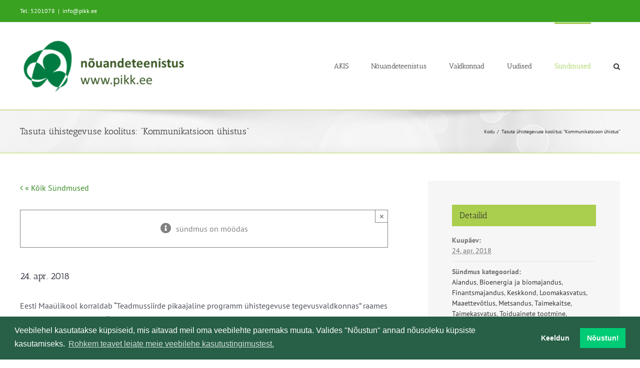

--- FILE ---
content_type: text/html; charset=UTF-8
request_url: https://www.pikk.ee/sundmus/tasuta-uhistegevuse-koolitus-kommunikatsioon-uhistus/
body_size: 20325
content:
<!DOCTYPE html>
<html class="avada-html-layout-wide avada-html-header-position-top" lang="et" prefix="og: http://ogp.me/ns# fb: http://ogp.me/ns/fb#">
<head>
	<meta http-equiv="X-UA-Compatible" content="IE=edge" />
	<meta http-equiv="Content-Type" content="text/html; charset=utf-8"/>
	<meta name="viewport" content="width=device-width, initial-scale=1" />
	<meta name='robots' content='index, follow, max-image-preview:large, max-snippet:-1, max-video-preview:-1' />
	<style>img:is([sizes="auto" i], [sizes^="auto," i]) { contain-intrinsic-size: 3000px 1500px }</style>
	
	<!-- This site is optimized with the Yoast SEO plugin v26.6 - https://yoast.com/wordpress/plugins/seo/ -->
	<title>Tasuta ühistegevuse koolitus: “Kommunikatsioon ühistus” - PIKK.ee</title>
	<link rel="canonical" href="https://www.pikk.ee/sundmus/tasuta-uhistegevuse-koolitus-kommunikatsioon-uhistus/" />
	<meta property="og:locale" content="et_EE" />
	<meta property="og:type" content="article" />
	<meta property="og:title" content="Tasuta ühistegevuse koolitus: “Kommunikatsioon ühistus” - PIKK.ee" />
	<meta property="og:description" content="Eesti Maa&uuml;likool korraldab &ldquo;Teadmussiirde pikaajaline programm &uuml;histegevuse tegevusvaldkonnas&rdquo; raames tasuta [...]" />
	<meta property="og:url" content="https://www.pikk.ee/sundmus/tasuta-uhistegevuse-koolitus-kommunikatsioon-uhistus/" />
	<meta property="og:site_name" content="PIKK.ee" />
	<meta property="og:image" content="http://www.pikk.ee/upload/images/MS%20(002)(1).jpg" />
	<meta name="twitter:card" content="summary_large_image" />
	<script type="application/ld+json" class="yoast-schema-graph">{"@context":"https://schema.org","@graph":[{"@type":"WebPage","@id":"https://www.pikk.ee/sundmus/tasuta-uhistegevuse-koolitus-kommunikatsioon-uhistus/","url":"https://www.pikk.ee/sundmus/tasuta-uhistegevuse-koolitus-kommunikatsioon-uhistus/","name":"Tasuta ühistegevuse koolitus: “Kommunikatsioon ühistus” - PIKK.ee","isPartOf":{"@id":"https://www.pikk.ee/#website"},"primaryImageOfPage":{"@id":"https://www.pikk.ee/sundmus/tasuta-uhistegevuse-koolitus-kommunikatsioon-uhistus/#primaryimage"},"image":{"@id":"https://www.pikk.ee/sundmus/tasuta-uhistegevuse-koolitus-kommunikatsioon-uhistus/#primaryimage"},"thumbnailUrl":"http://www.pikk.ee/upload/images/MS%20(002)(1).jpg","datePublished":"2018-01-01T00:00:00+00:00","breadcrumb":{"@id":"https://www.pikk.ee/sundmus/tasuta-uhistegevuse-koolitus-kommunikatsioon-uhistus/#breadcrumb"},"inLanguage":"et","potentialAction":[{"@type":"ReadAction","target":["https://www.pikk.ee/sundmus/tasuta-uhistegevuse-koolitus-kommunikatsioon-uhistus/"]}]},{"@type":"ImageObject","inLanguage":"et","@id":"https://www.pikk.ee/sundmus/tasuta-uhistegevuse-koolitus-kommunikatsioon-uhistus/#primaryimage","url":"http://www.pikk.ee/upload/images/MS%20(002)(1).jpg","contentUrl":"http://www.pikk.ee/upload/images/MS%20(002)(1).jpg"},{"@type":"BreadcrumbList","@id":"https://www.pikk.ee/sundmus/tasuta-uhistegevuse-koolitus-kommunikatsioon-uhistus/#breadcrumb","itemListElement":[{"@type":"ListItem","position":1,"name":"kodu","item":"https://www.pikk.ee/"},{"@type":"ListItem","position":2,"name":"Sündmused","item":"https://www.pikk.ee/sundmused/"},{"@type":"ListItem","position":3,"name":"Tasuta ühistegevuse koolitus: “Kommunikatsioon ühistus”"}]},{"@type":"WebSite","@id":"https://www.pikk.ee/#website","url":"https://www.pikk.ee/","name":"PIKK.ee","description":"","publisher":{"@id":"https://www.pikk.ee/#organization"},"potentialAction":[{"@type":"SearchAction","target":{"@type":"EntryPoint","urlTemplate":"https://www.pikk.ee/?s={search_term_string}"},"query-input":{"@type":"PropertyValueSpecification","valueRequired":true,"valueName":"search_term_string"}}],"inLanguage":"et"},{"@type":"Organization","@id":"https://www.pikk.ee/#organization","name":"MES nõuandeteenistus","url":"https://www.pikk.ee/","logo":{"@type":"ImageObject","inLanguage":"et","@id":"https://www.pikk.ee/#/schema/logo/image/","url":"https://www.pikk.ee/wp-content/uploads/2017/11/MES-logo.png","contentUrl":"https://www.pikk.ee/wp-content/uploads/2017/11/MES-logo.png","width":284,"height":90,"caption":"MES nõuandeteenistus"},"image":{"@id":"https://www.pikk.ee/#/schema/logo/image/"}},{"@type":"Event","name":"Tasuta ühistegevuse koolitus: “Kommunikatsioon ühistus”","description":"Eesti Maa&uuml;likool korraldab &ldquo;Teadmussiirde pikaajaline programm &uuml;histegevuse tegevusvaldkonnas&rdquo; raames tasuta  [...]","url":"https://www.pikk.ee/sundmus/tasuta-uhistegevuse-koolitus-kommunikatsioon-uhistus/","eventAttendanceMode":"https://schema.org/OfflineEventAttendanceMode","eventStatus":"https://schema.org/EventScheduled","startDate":"2018-04-24T00:00:00+03:00","endDate":"2018-04-24T23:59:59+03:00","location":{"@type":"Place","name":"Muu","description":"","url":"https://www.pikk.ee/toimumiskoht/muu/","address":{"@type":"PostalAddress","addressCountry":"Eesti"},"geo":{"@type":"GeoCoordinates","latitude":58.595272,"longitude":25.0136071},"telephone":"","sameAs":""},"@id":"https://www.pikk.ee/sundmus/tasuta-uhistegevuse-koolitus-kommunikatsioon-uhistus/#event","mainEntityOfPage":{"@id":"https://www.pikk.ee/sundmus/tasuta-uhistegevuse-koolitus-kommunikatsioon-uhistus/"}}]}</script>
	<!-- / Yoast SEO plugin. -->


<link rel='dns-prefetch' href='//www.pikk.ee' />
<link rel='dns-prefetch' href='//connect.facebook.net' />
<link rel="alternate" type="application/rss+xml" title="PIKK.ee &raquo; RSS" href="https://www.pikk.ee/feed/" />
<link rel="alternate" type="text/calendar" title="PIKK.ee &raquo; iCal feed" href="https://www.pikk.ee/sundmused/?ical=1" />
		
		
		
									<meta name="description" content="Eesti Maa&uuml;likool korraldab &ldquo;Teadmussiirde pikaajaline programm &uuml;histegevuse tegevusvaldkonnas&rdquo; raames tasuta koolituse teemal: &ldquo;Kommunikatsioon &uuml;histus&rdquo;. Tegemist on pikaajalise programmiga ja selle raames toimub mitmeid infop&auml;evi, t&auml;ienduskoolitusi, &otilde;piringe, konverentse ning ettev&otilde;tete k&uuml;lastusi nii Eestis kui ka v&auml;lisriikides.
24.04.-25.04.2018 t&auml;ienduskoolitusest v&otilde;ib osa v&otilde;tta p&otilde;llumajandustoodete tootmise, t&ouml;&ouml;tlemise v&otilde;i turustamisega, p&otilde;llumajandusmaa hooldamisega, p&otilde;llumajandustoodetest mittep&otilde;llumajandustoodete t&ouml;&ouml;tlemisega, sealhulgas toidu valmistamise v&otilde;i t&ouml;&ouml;tlemisega, v&otilde;i"/>
				
		<meta property="og:locale" content="et_EE"/>
		<meta property="og:type" content="article"/>
		<meta property="og:site_name" content="PIKK.ee"/>
		<meta property="og:title" content="Tasuta ühistegevuse koolitus: “Kommunikatsioon ühistus” - PIKK.ee"/>
				<meta property="og:description" content="Eesti Maa&uuml;likool korraldab &ldquo;Teadmussiirde pikaajaline programm &uuml;histegevuse tegevusvaldkonnas&rdquo; raames tasuta koolituse teemal: &ldquo;Kommunikatsioon &uuml;histus&rdquo;. Tegemist on pikaajalise programmiga ja selle raames toimub mitmeid infop&auml;evi, t&auml;ienduskoolitusi, &otilde;piringe, konverentse ning ettev&otilde;tete k&uuml;lastusi nii Eestis kui ka v&auml;lisriikides.
24.04.-25.04.2018 t&auml;ienduskoolitusest v&otilde;ib osa v&otilde;tta p&otilde;llumajandustoodete tootmise, t&ouml;&ouml;tlemise v&otilde;i turustamisega, p&otilde;llumajandusmaa hooldamisega, p&otilde;llumajandustoodetest mittep&otilde;llumajandustoodete t&ouml;&ouml;tlemisega, sealhulgas toidu valmistamise v&otilde;i t&ouml;&ouml;tlemisega, v&otilde;i"/>
				<meta property="og:url" content="https://www.pikk.ee/sundmus/tasuta-uhistegevuse-koolitus-kommunikatsioon-uhistus/"/>
																				<meta property="og:image" content="https://www.pikk.ee/wp-content/uploads/2024/01/PIkk.ee_uuslogo.png"/>
		<meta property="og:image:width" content="342"/>
		<meta property="og:image:height" content="112"/>
		<meta property="og:image:type" content="image/png"/>
				<style id='filebird-block-filebird-gallery-style-inline-css' type='text/css'>
ul.filebird-block-filebird-gallery{margin:auto!important;padding:0!important;width:100%}ul.filebird-block-filebird-gallery.layout-grid{display:grid;grid-gap:20px;align-items:stretch;grid-template-columns:repeat(var(--columns),1fr);justify-items:stretch}ul.filebird-block-filebird-gallery.layout-grid li img{border:1px solid #ccc;box-shadow:2px 2px 6px 0 rgba(0,0,0,.3);height:100%;max-width:100%;-o-object-fit:cover;object-fit:cover;width:100%}ul.filebird-block-filebird-gallery.layout-masonry{-moz-column-count:var(--columns);-moz-column-gap:var(--space);column-gap:var(--space);-moz-column-width:var(--min-width);columns:var(--min-width) var(--columns);display:block;overflow:auto}ul.filebird-block-filebird-gallery.layout-masonry li{margin-bottom:var(--space)}ul.filebird-block-filebird-gallery li{list-style:none}ul.filebird-block-filebird-gallery li figure{height:100%;margin:0;padding:0;position:relative;width:100%}ul.filebird-block-filebird-gallery li figure figcaption{background:linear-gradient(0deg,rgba(0,0,0,.7),rgba(0,0,0,.3) 70%,transparent);bottom:0;box-sizing:border-box;color:#fff;font-size:.8em;margin:0;max-height:100%;overflow:auto;padding:3em .77em .7em;position:absolute;text-align:center;width:100%;z-index:2}ul.filebird-block-filebird-gallery li figure figcaption a{color:inherit}

</style>
<style id='dominant-color-styles-inline-css' type='text/css'>
img[data-dominant-color]:not(.has-transparency) { background-color: var(--dominant-color); }
</style>
<link rel='stylesheet' id='child-style-css' href='https://www.pikk.ee/wp-content/themes/Avada-child/style.css?ver=6.8.3' type='text/css' media='all' />
<link rel='stylesheet' id='cookieconsent-css' href='https://www.pikk.ee/wp-content/plugins/ga-germanized/assets/css/cookieconsent.css?ver=3.1.1' type='text/css' media='all' />
<style id='posts-table-pro-head-inline-css' type='text/css'>
table.posts-data-table { visibility: hidden; }
</style>
<link rel='stylesheet' id='fusion-dynamic-css-css' href='https://www.pikk.ee/wp-content/uploads/fusion-styles/591b81600044596493684aa96de0429f.min.css?ver=3.12.1' type='text/css' media='all' />
<script type="text/javascript" src="https://www.pikk.ee/wp-includes/js/jquery/jquery.min.js?ver=3.7.1" id="jquery-core-js"></script>
<script type="text/javascript" src="https://www.pikk.ee/wp-content/plugins/event-tickets/common/build/js/tribe-common.js?ver=9c44e11f3503a33e9540" id="tribe-common-js"></script>
<script type="text/javascript" src="https://www.pikk.ee/wp-content/plugins/the-events-calendar/build/js/views/breakpoints.js?ver=4208de2df2852e0b91ec" id="tribe-events-views-v2-breakpoints-js"></script>
<link rel="https://api.w.org/" href="https://www.pikk.ee/wp-json/" /><link rel="alternate" title="JSON" type="application/json" href="https://www.pikk.ee/wp-json/wp/v2/tribe_events/11814" /><link rel="EditURI" type="application/rsd+xml" title="RSD" href="https://www.pikk.ee/xmlrpc.php?rsd" />
<meta name="generator" content="WordPress 6.8.3" />
<link rel='shortlink' href='https://www.pikk.ee/?p=11814' />
<link rel="alternate" title="oEmbed (JSON)" type="application/json+oembed" href="https://www.pikk.ee/wp-json/oembed/1.0/embed?url=https%3A%2F%2Fwww.pikk.ee%2Fsundmus%2Ftasuta-uhistegevuse-koolitus-kommunikatsioon-uhistus%2F" />
<link rel="alternate" title="oEmbed (XML)" type="text/xml+oembed" href="https://www.pikk.ee/wp-json/oembed/1.0/embed?url=https%3A%2F%2Fwww.pikk.ee%2Fsundmus%2Ftasuta-uhistegevuse-koolitus-kommunikatsioon-uhistus%2F&#038;format=xml" />
<meta name="generator" content="dominant-color-images 1.2.0">
<meta name="generator" content="performance-lab 4.0.0; plugins: dominant-color-images, performant-translations, speculation-rules, webp-uploads">
<meta name="generator" content="performant-translations 1.2.0">
<meta name="generator" content="webp-uploads 2.6.0">
<meta name="et-api-version" content="v1"><meta name="et-api-origin" content="https://www.pikk.ee"><link rel="https://theeventscalendar.com/" href="https://www.pikk.ee/wp-json/tribe/tickets/v1/" /><meta name="tec-api-version" content="v1"><meta name="tec-api-origin" content="https://www.pikk.ee"><link rel="alternate" href="https://www.pikk.ee/wp-json/tribe/events/v1/events/11814" /><!-- Missing Google Analytics ID or Analytics Integration disabled --><link rel="preload" href="https://www.pikk.ee/wp-content/themes/Avada/includes/lib/assets/fonts/icomoon/awb-icons.woff" as="font" type="font/woff" crossorigin><link rel="preload" href="//www.pikk.ee/wp-content/themes/Avada/includes/lib/assets/fonts/fontawesome/webfonts/fa-regular-400.woff2" as="font" type="font/woff2" crossorigin><link rel="preload" href="//www.pikk.ee/wp-content/themes/Avada/includes/lib/assets/fonts/fontawesome/webfonts/fa-solid-900.woff2" as="font" type="font/woff2" crossorigin><meta name="generator" content="speculation-rules 1.6.0">
<style type="text/css" id="css-fb-visibility">@media screen and (max-width: 640px){.fusion-no-small-visibility{display:none !important;}body .sm-text-align-center{text-align:center !important;}body .sm-text-align-left{text-align:left !important;}body .sm-text-align-right{text-align:right !important;}body .sm-flex-align-center{justify-content:center !important;}body .sm-flex-align-flex-start{justify-content:flex-start !important;}body .sm-flex-align-flex-end{justify-content:flex-end !important;}body .sm-mx-auto{margin-left:auto !important;margin-right:auto !important;}body .sm-ml-auto{margin-left:auto !important;}body .sm-mr-auto{margin-right:auto !important;}body .fusion-absolute-position-small{position:absolute;top:auto;width:100%;}.awb-sticky.awb-sticky-small{ position: sticky; top: var(--awb-sticky-offset,0); }}@media screen and (min-width: 641px) and (max-width: 1024px){.fusion-no-medium-visibility{display:none !important;}body .md-text-align-center{text-align:center !important;}body .md-text-align-left{text-align:left !important;}body .md-text-align-right{text-align:right !important;}body .md-flex-align-center{justify-content:center !important;}body .md-flex-align-flex-start{justify-content:flex-start !important;}body .md-flex-align-flex-end{justify-content:flex-end !important;}body .md-mx-auto{margin-left:auto !important;margin-right:auto !important;}body .md-ml-auto{margin-left:auto !important;}body .md-mr-auto{margin-right:auto !important;}body .fusion-absolute-position-medium{position:absolute;top:auto;width:100%;}.awb-sticky.awb-sticky-medium{ position: sticky; top: var(--awb-sticky-offset,0); }}@media screen and (min-width: 1025px){.fusion-no-large-visibility{display:none !important;}body .lg-text-align-center{text-align:center !important;}body .lg-text-align-left{text-align:left !important;}body .lg-text-align-right{text-align:right !important;}body .lg-flex-align-center{justify-content:center !important;}body .lg-flex-align-flex-start{justify-content:flex-start !important;}body .lg-flex-align-flex-end{justify-content:flex-end !important;}body .lg-mx-auto{margin-left:auto !important;margin-right:auto !important;}body .lg-ml-auto{margin-left:auto !important;}body .lg-mr-auto{margin-right:auto !important;}body .fusion-absolute-position-large{position:absolute;top:auto;width:100%;}.awb-sticky.awb-sticky-large{ position: sticky; top: var(--awb-sticky-offset,0); }}</style><link rel="icon" href="https://www.pikk.ee/wp-content/uploads/2022/02/cropped-PIKK_logo_512x512-32x32.jpg" sizes="32x32" />
<link rel="icon" href="https://www.pikk.ee/wp-content/uploads/2022/02/cropped-PIKK_logo_512x512-192x192.jpg" sizes="192x192" />
<link rel="apple-touch-icon" href="https://www.pikk.ee/wp-content/uploads/2022/02/cropped-PIKK_logo_512x512-180x180.jpg" />
<meta name="msapplication-TileImage" content="https://www.pikk.ee/wp-content/uploads/2022/02/cropped-PIKK_logo_512x512-270x270.jpg" />
		<script type="text/javascript">
			var doc = document.documentElement;
			doc.setAttribute( 'data-useragent', navigator.userAgent );
		</script>
		
	</head>

<body class="wp-singular tribe_events-template-default single single-tribe_events postid-11814 wp-theme-Avada wp-child-theme-Avada-child tribe-no-js page-template-avada-child-for-pikk tec-no-tickets-on-recurring tec-no-rsvp-on-recurring tribe-filter-live fusion-image-hovers fusion-pagination-sizing fusion-button_type-flat fusion-button_span-no fusion-button_gradient-linear avada-image-rollover-circle-yes avada-image-rollover-yes avada-image-rollover-direction-left fusion-body ltr fusion-sticky-header no-tablet-sticky-header no-mobile-sticky-header no-mobile-slidingbar no-mobile-totop fusion-disable-outline fusion-sub-menu-fade mobile-logo-pos-center layout-wide-mode avada-has-boxed-modal-shadow-none layout-scroll-offset-full avada-has-zero-margin-offset-top fusion-top-header menu-text-align-center mobile-menu-design-modern fusion-show-pagination-text fusion-header-layout-v3 avada-responsive avada-footer-fx-none avada-menu-highlight-style-bar fusion-search-form-clean fusion-main-menu-search-overlay fusion-avatar-circle avada-sticky-shrinkage avada-dropdown-styles avada-blog-layout-medium alternate avada-blog-archive-layout-medium alternate avada-ec-not-100-width avada-ec-meta-layout-sidebar avada-header-shadow-no avada-menu-icon-position-left avada-has-megamenu-shadow avada-has-mainmenu-dropdown-divider avada-has-mobile-menu-search avada-has-main-nav-search-icon avada-has-breadcrumb-mobile-hidden avada-has-titlebar-bar_and_content avada-has-pagination-padding avada-flyout-menu-direction-fade avada-ec-views-v2 events-single tribe-events-style-full tribe-events-style-theme tribe-theme-Avada" data-awb-post-id="0">
		<a class="skip-link screen-reader-text" href="#content">Skip to content</a>

	<div id="boxed-wrapper">
		
		<div id="wrapper" class="fusion-wrapper">
			<div id="home" style="position:relative;top:-1px;"></div>
							
					
			<header class="fusion-header-wrapper">
				<div class="fusion-header-v3 fusion-logo-alignment fusion-logo-center fusion-sticky-menu- fusion-sticky-logo- fusion-mobile-logo-  fusion-mobile-menu-design-modern">
					
<div class="fusion-secondary-header">
	<div class="fusion-row">
					<div class="fusion-alignleft">
				<div class="fusion-contact-info"><span class="fusion-contact-info-phone-number">Tel: 5201078</span><span class="fusion-header-separator">|</span><span class="fusion-contact-info-email-address"><a href="mailto:&#105;&#110;fo&#64;&#112;ik&#107;&#46;e&#101;">&#105;&#110;fo&#64;&#112;ik&#107;&#46;e&#101;</a></span></div>			</div>
							<div class="fusion-alignright">
				<nav class="fusion-secondary-menu" role="navigation" aria-label="Secondary Menu"></nav>			</div>
			</div>
</div>
<div class="fusion-header-sticky-height"></div>
<div class="fusion-header">
	<div class="fusion-row">
					<div class="fusion-logo" data-margin-top="31px" data-margin-bottom="31px" data-margin-left="0px" data-margin-right="0px">
			<a class="fusion-logo-link"  href="https://www.pikk.ee/" >

						<!-- standard logo -->
			<img src="https://www.pikk.ee/wp-content/uploads/2024/01/PIkk.ee_uuslogo.png" srcset="https://www.pikk.ee/wp-content/uploads/2024/01/PIkk.ee_uuslogo.png 1x" width="342" height="112" alt="PIKK.ee Logo" data-retina_logo_url="" class="fusion-standard-logo" />

			
					</a>
		</div>		<nav class="fusion-main-menu" aria-label="Main Menu"><div class="fusion-overlay-search">		<form role="search" class="searchform fusion-search-form  fusion-search-form-clean" method="get" action="https://www.pikk.ee/">
			<div class="fusion-search-form-content">

				
				<div class="fusion-search-field search-field">
					<label><span class="screen-reader-text">Leia:</span>
													<input type="search" value="" name="s" class="s" placeholder="Leia..." required aria-required="true" aria-label="Leia..."/>
											</label>
				</div>
				<div class="fusion-search-button search-button">
					<input type="submit" class="fusion-search-submit searchsubmit" aria-label="Leia" value="&#xf002;" />
									</div>

				
			</div>


			
		</form>
		<div class="fusion-search-spacer"></div><a href="#" role="button" aria-label="Close Search" class="fusion-close-search"></a></div><ul id="menu-main-menu" class="fusion-menu"><li  id="menu-item-45999"  class="menu-item menu-item-type-post_type menu-item-object-page menu-item-has-children menu-item-45999 fusion-dropdown-menu"  data-item-id="45999"><a  href="https://www.pikk.ee/nouandeteenistus/akis/" class="fusion-bar-highlight"><span class="menu-text">AKIS</span></a><ul class="sub-menu"><li  id="menu-item-68866"  class="menu-item menu-item-type-custom menu-item-object-custom menu-item-68866 fusion-dropdown-submenu" ><a  href="https://teabesalv.pikk.ee/maaettevotlus/trendide-seire/" class="fusion-bar-highlight"><span>Seireraport</span></a></li><li  id="menu-item-64535"  class="menu-item menu-item-type-post_type menu-item-object-page menu-item-64535 fusion-dropdown-submenu" ><a  href="https://www.pikk.ee/nouandeteenistus/akis/teadmussiire/" class="fusion-bar-highlight"><span>Teadmussiire</span></a></li><li  id="menu-item-65521"  class="menu-item menu-item-type-post_type menu-item-object-page menu-item-65521 fusion-dropdown-submenu" ><a  href="https://www.pikk.ee/nouandeteenistus/akis/teadmussiirdeyritus/" class="fusion-bar-highlight"><span>Juhised teadmussiirde ürituse korraldajale</span></a></li></ul></li><li  id="menu-item-43815"  class="menu-item menu-item-type-post_type menu-item-object-page menu-item-has-children menu-item-43815 fusion-dropdown-menu"  data-item-id="43815"><a  href="https://www.pikk.ee/nouandeteenistus/" class="fusion-bar-highlight"><span class="menu-text">Nõuandeteenistus</span></a><ul class="sub-menu"><li  id="menu-item-43817"  class="menu-item menu-item-type-post_type menu-item-object-page menu-item-43817 fusion-dropdown-submenu" ><a  href="https://www.pikk.ee/nouandeteenistus/konsulent/" class="fusion-bar-highlight"><span>Konsulent, nõustaja</span></a></li><li  id="menu-item-53854"  class="menu-item menu-item-type-post_type menu-item-object-page menu-item-53854 fusion-dropdown-submenu" ><a  href="https://www.pikk.ee/nouandeteenistus/nouandetoetus/" class="fusion-bar-highlight"><span>Nõuandetoetus</span></a></li><li  id="menu-item-56984"  class="menu-item menu-item-type-post_type menu-item-object-page menu-item-56984 fusion-dropdown-submenu" ><a  href="https://www.pikk.ee/nouandeteenistus/metk-taienduskoolitus/" class="fusion-bar-highlight"><span>METK täienduskoolitus</span></a></li><li  id="menu-item-53853"  class="menu-item menu-item-type-post_type menu-item-object-page menu-item-53853 fusion-dropdown-submenu" ><a  href="https://www.pikk.ee/nouandeteenistus/cecra/" class="fusion-bar-highlight"><span>Nõustamismetoodika</span></a></li><li  id="menu-item-53855"  class="menu-item menu-item-type-post_type menu-item-object-page menu-item-53855 fusion-dropdown-submenu" ><a  href="https://www.pikk.ee/liitu-uudiskirjaga/" class="fusion-bar-highlight"><span>Liitu uudiskirjaga</span></a></li></ul></li><li  id="menu-item-45398"  class="menu-item menu-item-type-post_type menu-item-object-page menu-item-has-children menu-item-45398 fusion-dropdown-menu"  data-item-id="45398"><a  href="https://www.pikk.ee/valdkonnad/" class="fusion-bar-highlight"><span class="menu-text">Valdkonnad</span></a><ul class="sub-menu"><li  id="menu-item-62012"  class="menu-item menu-item-type-post_type menu-item-object-page menu-item-62012 fusion-dropdown-submenu" ><a  href="https://www.pikk.ee/valdkonnad/keskkonna-ope/" class="fusion-bar-highlight"><span>Keskkonnatoetuste õpe</span></a></li><li  id="menu-item-40867"  class="menu-item menu-item-type-custom menu-item-object-custom menu-item-40867 fusion-dropdown-submenu" ><a  href="https://teabesalv.pikk.ee/taimekasvatus/" class="fusion-bar-highlight"><span>Taimekasvatus</span></a></li><li  id="menu-item-40866"  class="menu-item menu-item-type-custom menu-item-object-custom menu-item-40866 fusion-dropdown-submenu" ><a  href="https://teabesalv.pikk.ee/aiandus/" class="fusion-bar-highlight"><span>Aiandus</span></a></li><li  id="menu-item-42012"  class="menu-item menu-item-type-custom menu-item-object-custom menu-item-42012 fusion-dropdown-submenu" ><a  href="https://teabesalv.pikk.ee/loomakasvatus/" class="fusion-bar-highlight"><span>Loomakasvatus</span></a></li><li  id="menu-item-56615"  class="menu-item menu-item-type-custom menu-item-object-custom menu-item-56615 fusion-dropdown-submenu" ><a  href="https://teabesalv.pikk.ee/toit/" class="fusion-bar-highlight"><span>Toidu tootmine</span></a></li><li  id="menu-item-40931"  class="menu-item menu-item-type-custom menu-item-object-custom menu-item-40931 fusion-dropdown-submenu" ><a  href="https://teabesalv.pikk.ee/maaettevotlus/" class="fusion-bar-highlight"><span>Maaettevõtlus</span></a></li><li  id="menu-item-41185"  class="menu-item menu-item-type-custom menu-item-object-custom menu-item-41185 fusion-dropdown-submenu" ><a  href="https://teabesalv.pikk.ee/pollumajanduskeskkond/" class="fusion-bar-highlight"><span>Põllumajanduskeskkond</span></a></li><li  id="menu-item-1114"  class="menu-item menu-item-type-post_type menu-item-object-page menu-item-1114 fusion-dropdown-submenu" ><a  href="https://www.pikk.ee/valdkonnad/teadmussiirde-pikaajalised-programmid/" class="fusion-bar-highlight"><span>Teadmussiirde programmid</span></a></li><li  id="menu-item-40868"  class="menu-item menu-item-type-post_type menu-item-object-page menu-item-40868 fusion-dropdown-submenu" ><a  href="https://www.pikk.ee/valdkonnad/rakendusuuring/rakendusuuringud/" class="fusion-bar-highlight"><span>Rakendusuuringud</span></a></li></ul></li><li  id="menu-item-307"  class="menu-item menu-item-type-post_type menu-item-object-page current_page_parent menu-item-307"  data-item-id="307"><a  href="https://www.pikk.ee/uudised/" class="fusion-bar-highlight"><span class="menu-text">Uudised</span></a></li><li  id="menu-item-30903"  class="menu-item menu-item-type-post_type_archive menu-item-object-tribe_events menu-item-has-children current-menu-item current_page_item menu-item-30903 fusion-dropdown-menu"  data-item-id="30903"><a  href="https://www.pikk.ee/sundmused/" class="fusion-bar-highlight"><span class="menu-text">Sündmused</span></a><ul class="sub-menu"><li  id="menu-item-62011"  class="menu-item menu-item-type-post_type menu-item-object-page menu-item-62011 fusion-dropdown-submenu" ><a  href="https://www.pikk.ee/valdkonnad/keskkonna-ope/" class="fusion-bar-highlight"><span>Keskkonnatoetuste õpe</span></a></li><li  id="menu-item-64549"  class="menu-item menu-item-type-post_type menu-item-object-page menu-item-64549 fusion-dropdown-submenu" ><a  href="https://www.pikk.ee/valdkonnad/keskkonna-investeering-ope/" class="fusion-bar-highlight"><span>Keskkonnainvesteeringute infopäev</span></a></li></ul></li><li class="fusion-custom-menu-item fusion-main-menu-search fusion-search-overlay"><a class="fusion-main-menu-icon fusion-bar-highlight" href="#" aria-label="Leia" data-title="Leia" title="Leia" role="button" aria-expanded="false"></a></li></ul></nav>	<div class="fusion-mobile-menu-icons">
							<a href="#" class="fusion-icon awb-icon-bars" aria-label="Toggle mobile menu" aria-expanded="false"></a>
		
					<a href="#" class="fusion-icon awb-icon-search" aria-label="Toggle mobile search"></a>
		
		
			</div>

<nav class="fusion-mobile-nav-holder fusion-mobile-menu-text-align-left" aria-label="Main Menu Mobile"></nav>

		
<div class="fusion-clearfix"></div>
<div class="fusion-mobile-menu-search">
			<form role="search" class="searchform fusion-search-form  fusion-search-form-clean" method="get" action="https://www.pikk.ee/">
			<div class="fusion-search-form-content">

				
				<div class="fusion-search-field search-field">
					<label><span class="screen-reader-text">Leia:</span>
													<input type="search" value="" name="s" class="s" placeholder="Leia..." required aria-required="true" aria-label="Leia..."/>
											</label>
				</div>
				<div class="fusion-search-button search-button">
					<input type="submit" class="fusion-search-submit searchsubmit" aria-label="Leia" value="&#xf002;" />
									</div>

				
			</div>


			
		</form>
		</div>
			</div>
</div>
				</div>
				<div class="fusion-clearfix"></div>
			</header>
								
							<div id="sliders-container" class="fusion-slider-visibility">
					</div>
				
					
							
			<section class="avada-page-titlebar-wrapper" aria-label="Page Title Bar">
	<div class="fusion-page-title-bar fusion-page-title-bar-none fusion-page-title-bar-left">
		<div class="fusion-page-title-row">
			<div class="fusion-page-title-wrapper">
				<div class="fusion-page-title-captions">

																							<h1 class="entry-title">Tasuta ühistegevuse koolitus: “Kommunikatsioon ühistus”</h1>

											
					
				</div>

															<div class="fusion-page-title-secondary">
							<nav class="fusion-breadcrumbs awb-yoast-breadcrumbs" aria-label="Breadcrumb"><ol class="awb-breadcrumb-list"><li class="fusion-breadcrumb-item awb-breadcrumb-sep awb-home" ><a href="https://www.pikk.ee" class="fusion-breadcrumb-link"><span >Kodu</span></a></li><li class="fusion-breadcrumb-item"  aria-current="page"><span  class="breadcrumb-leaf">Tasuta ühistegevuse koolitus: “Kommunikatsioon ühistus”</span></li></ol></nav>						</div>
									
			</div>
		</div>
	</div>
</section>

						<main id="main" class="clearfix ">
				<div class="fusion-row" style="">
<section id="content" style="float: left;">
					<div id="post-0" class="post-0 page type-page status-publish hentry">
			<span class="entry-title rich-snippet-hidden"></span><span class="vcard rich-snippet-hidden"><span class="fn"><a href="https://www.pikk.ee/author/bitweb/" title="bitweb tehtud postitused" rel="author">bitweb</a></span></span><span class="updated rich-snippet-hidden">2026-01-21T00:00:00+02:00</span>
			
			<div class="post-content">
				<section id="tribe-events"><div class="tribe-events-before-html"></div><span class="tribe-events-ajax-loading"><img class="lazyload tribe-events-spinner-medium" src="[data-uri]" data-orig-src="https://www.pikk.ee/wp-content/plugins/the-events-calendar/src/resources/images/tribe-loading.gif" alt="Loading Sündmused" /></span>
<div id="tribe-events-content" class="tribe-events-single">

	<p class="tribe-events-back">
		<a href="https://www.pikk.ee/sundmused/"> &laquo; Kõik Sündmused</a>
	</p>

	<!-- Notices -->
	<div class="fusion-alert alert general alert-info fusion-alert-center tribe-events-notices awb-alert-native-link-color alert-dismissable awb-alert-close-boxed" role="alert"><div class="fusion-alert-content-wrapper"><span class="alert-icon"><i class="awb-icon-info-circle" aria-hidden="true"></i></span><span class="fusion-alert-content"><span>sündmus on möödas</span></span></div><button type="button" class="close toggle-alert" data-dismiss="alert" aria-label="Close">&times;</button></div>
	<h1 class="tribe-events-single-event-title">Tasuta ühistegevuse koolitus: “Kommunikatsioon ühistus”</h1>
	<div class="tribe-events-schedule tribe-clearfix">
		<h2><span class="tribe-event-date-start">24. apr. 2018</span></h2>			</div>

	<!-- Event header -->
	<div id="tribe-events-header"  data-title="Tasuta ühistegevuse koolitus: “Kommunikatsioon ühistus” - PIKK.ee" data-viewtitle="Tasuta ühistegevuse koolitus: “Kommunikatsioon ühistus”" data-mobilebreak="800">
		<!-- Navigation -->
		<nav class="tribe-events-nav-pagination" aria-label="Sündmus Navigation">
			<ul class="tribe-events-sub-nav">
				<li class="tribe-events-nav-previous"><a href="https://www.pikk.ee/sundmus/pindala-ja-loomatoetuste-infopaev-pollumajandustootjatele-34/"><span>&laquo;</span> Pindala- ja loomatoetuste infopäev põllumajandustootjatele Viljandis</a></li>
				<li class="tribe-events-nav-next"><a href="https://www.pikk.ee/sundmus/toiduhugieen-2/">Toiduhügieen <span>&raquo;</span></a></li>
			</ul>
			<!-- .tribe-events-sub-nav -->
		</nav>
	</div>
	<!-- #tribe-events-header -->

			<div id="post-11814" class="post-11814 tribe_events type-tribe_events status-publish hentry tribe_events_cat-aiandus tribe_events_cat-bioenergia-ja-biomajandus tribe_events_cat-finantsmajandus tribe_events_cat-keskkond tribe_events_cat-loomakasvatus tribe_events_cat-maaettevotlus tribe_events_cat-metsandus tribe_events_cat-taimekaitse tribe_events_cat-taimekasvatus tribe_events_cat-toiduainete-tootmine tribe_events_cat-turundus tribe_events_cat-uhistegevus cat_aiandus cat_bioenergia-ja-biomajandus cat_finantsmajandus cat_keskkond cat_loomakasvatus cat_maaettevotlus cat_metsandus cat_taimekaitse cat_taimekasvatus cat_toiduainete-tootmine cat_turundus cat_uhistegevus">
			<!-- Event featured image, but exclude link -->
			
			<!-- Event content -->
						<div class="tribe-events-single-event-description tribe-events-content">
				<p>Eesti Maa&uuml;likool korraldab &ldquo;Teadmussiirde pikaajaline programm &uuml;histegevuse tegevusvaldkonnas&rdquo; raames <strong>tasuta koolituse</strong> teemal: <strong>&ldquo;Kommunikatsioon &uuml;histus&rdquo;</strong>. Tegemist on pikaajalise programmiga ja selle raames toimub mitmeid infop&auml;evi, t&auml;ienduskoolitusi, &otilde;piringe, konverentse ning ettev&otilde;tete k&uuml;lastusi nii Eestis kui ka v&auml;lisriikides.</p>
<p><strong>24.04.-25.04.2018 </strong>t&auml;ienduskoolitusest v&otilde;ib osa v&otilde;tta p&otilde;llumajandustoodete tootmise, t&ouml;&ouml;tlemise v&otilde;i turustamisega, p&otilde;llumajandusmaa hooldamisega, p&otilde;llumajandustoodetest mittep&otilde;llumajandustoodete t&ouml;&ouml;tlemisega, sealhulgas toidu valmistamise v&otilde;i t&ouml;&ouml;tlemisega, v&otilde;i metsa majandamisega seotud v&otilde;i nimetatud tegevusega tegelev f&uuml;&uuml;silisest isikust ettev&otilde;tja ja tema t&ouml;&ouml;taja, era&otilde;igusliku juriidilise isiku osanik, aktsion&auml;r, liige, juhtorgani liige ja tema t&ouml;&ouml;taja, metsa majandamisega tegelev f&uuml;&uuml;siline isik ja toidu valmistamise v&otilde;i t&ouml;&ouml;tlemisega tegelev avalik-&otilde;iguslik juriidilise isiku juhtorgani liige v&otilde;i t&ouml;&ouml;taja.</p>
<p>Koolituse tulemusel suurenevad &otilde;ppija teadmised &uuml;histulises organisatsioonis koost&ouml;&ouml; arendamiseks, motivatsiooni t&otilde;stmiseks ja suhtlemisoskuse parandamiseks. Eriti ootame osalema &uuml;histute juhtkonda ja n&otilde;ukogu.</p>
<p>&nbsp;</p>
<p><strong>24.04.2018 koolituse ajakava:</strong></p>
<p>09:45-10:00 Registreerimine</p>
<p>10:00-11:30 Kommunikatsioon kui proaktiivne, suunatud ja mitmesuunaline protsess. Miks ja kuidas?</p>
<p>11:30-12:30 L&otilde;unapaus</p>
<p>12:30-14:00 Simulatsiooniharjutus. P&uuml;&uuml;ame edastada &uuml;ht s&otilde;numit, n&auml;eme reaalajas, mis toimub tegelikult kuulaja peas. Eesm&auml;rgi hajumine ja teisenemine, filtrid, selektiivne kuulmine, terminite erinev t&otilde;lgendamine. Tuletame 5 peamist reeglit, kuidas olla kommunikatsioonis edukas.</p>
<p>14:00-14:30 Kohvipaus</p>
<p>14:30-16:00 &Uuml;histegevuse kommunikatsioon kui kokkulepetel ja reeglitel p&otilde;hinev suhtlus. Reeglite kokkuleppimine &ndash; missugune info on n&auml;htav, millal, mis kanalis ja miks.</p>
<p>&nbsp;</p>
<p><strong>25.04.2018 koolituse ajakava:</strong></p>
<p>10:00-11:30 T&ouml;&ouml;vormid olukordades, kui arvamusi ei avaldata v&otilde;i kui arvamusi on palju ja &uuml;ksteist ei kuulata. Konfliktide v&auml;ltimine ja konsensuse otsimise v&otilde;imalused. Kriisikommunikatsioon.</p>
<p>11:30-12:30 L&otilde;unapaus</p>
<p>12:30-14:00 Simulatsiooniharjutus &ndash; kliendi s&otilde;numite m&otilde;istmine, infovahetus v&auml;&auml;rtusahelas. Kuidas m&otilde;jutab kommunikatsioon koost&ouml;&ouml;partnerite motivatsiooni? Kommunikatsioon liikmete, juhatuse ja n&otilde;ukogu vahel. Ps&uuml;hholoogia p&otilde;hit&otilde;ed kommunikatsioonis. Enesekehtestamine kommunikatsioonis. Kiire ja aeglane m&otilde;tlemine.</p>
<p>14:00-14:30 Kohvipaus</p>
<p>14:30-16:00 V&auml;ljapoole suunatud kommunikatsioon. Meediasuhtlus. Kanalite valimine, s&otilde;numi vormimine ja s&otilde;numi m&uuml;&uuml;k. Halvad uudised &ndash; kuidas k&auml;ituda. Kriisijuhtimise ABC.</p>
<p>16:00-16:15 Tagasiside</p>
<p>&nbsp;</p>
<p>Lektoriks on HAL Koolitus O&Uuml; koolitaja <strong>Ene Seidla</strong>.</p>
<p>&nbsp;</p>
<p>&Otilde;ppekavaga on v&otilde;imalik tutvuda j&auml;rgmisel lingil: https://ois.emu.ee/pls/ois/!tere.tulemast?leht=OK.AY.VP&amp;id_ay_programm=8884&amp;id_ay_toimumine=11526&amp;systeemi_seaded=3,1,12,1,</p>
<p>Eelregistreerimine toimub kuni <strong>20.04.2018</strong>, osalejate arv on piiratud. Lisainfo saamiseks ja eelregistreerimiseks palume saata e-mail programmi assistendile: <a href="http://www.pikk.ee/sundmused/2017/06/08/11290" target="_blank">liis.volli[A]emu.ee</a>. Eelregistreerimiseks palume osalejatel saata j&auml;rgnev informatsioon: ettev&otilde;tlusvorm ja nimi; ettev&otilde;tlusvaldkond; reg. number; osaleja nimi; osaleja ametikoht; osaleja isikukood; osaleja telefoninumber.</p>
<p>&nbsp;</p>
<p><strong>NB! Eelregistreerimine on tingimata vajalik!</strong></p>
<p>
Lisainformatsioon ja k&uuml;simused: <a href="http://www.pikk.ee/sundmused/2017/06/08/11290" target="_blank">liis.volli[A]emu.ee</a> v&otilde;i tel: +372 51 92 9840 (programmi assistent Liis V&otilde;lli).</p>
<p>&nbsp;</p>
<p><a href="http://yhistegevus.emu.ee">yhistegevus.emu.ee</a></p>
<p><a href="http://facebook.com/yhistegevus">facebook.com/yhistegevus</a></p>
<p><a href="http://instagram.com/yhistegevus">instagram.com/yhistegevus</a></p>
<p>Koolituse korraldamist toetab Euroopa Maaelu Arengu P&otilde;llumajandusfond.</p>
<p><img class="lazyload" decoding="async" alt="" src="[data-uri]" data-orig-src="http://www.pikk.ee/upload/images/MS%20(002)(1).jpg" style="width: 150px; height: 50px;" />&nbsp; <img class="lazyload" decoding="async" alt="" src="[data-uri]" data-orig-src="http://www.pikk.ee/upload/images/yhistegevus(1).png" style="width: 150px; height: 65px;" /></p>
			</div>

							<img class="lazyload" src="[data-uri]" data-orig-src="https://www.pikk.ee/wp-content/themes/Avada-child/assets/img/MAK.jpg" style="max-height: 110px; width: 233px;" alt="MAK_logo">
			
			
			
			<!-- .tribe-events-single-event-description -->
			<div class="tribe-events tribe-common">
	<div class="tribe-events-c-subscribe-dropdown__container">
		<div class="tribe-events-c-subscribe-dropdown">
			<div class="tribe-common-c-btn-border tribe-events-c-subscribe-dropdown__button">
				<svg  class="tribe-common-c-svgicon tribe-common-c-svgicon--cal-export tribe-events-c-subscribe-dropdown__export-icon"  viewBox="0 0 23 17" xmlns="http://www.w3.org/2000/svg">
  <path fill-rule="evenodd" clip-rule="evenodd" d="M.128.896V16.13c0 .211.145.383.323.383h15.354c.179 0 .323-.172.323-.383V.896c0-.212-.144-.383-.323-.383H.451C.273.513.128.684.128.896Zm16 6.742h-.901V4.679H1.009v10.729h14.218v-3.336h.901V7.638ZM1.01 1.614h14.218v2.058H1.009V1.614Z" />
  <path d="M20.5 9.846H8.312M18.524 6.953l2.89 2.909-2.855 2.855" stroke-width="1.2" stroke-linecap="round" stroke-linejoin="round"/>
</svg>
				<button
					class="tribe-events-c-subscribe-dropdown__button-text"
					aria-expanded="false"
					aria-controls="tribe-events-subscribe-dropdown-content"
					aria-label="View links to add events to your calendar"
				>
					Lisa kalendrisse				</button>
				<svg  class="tribe-common-c-svgicon tribe-common-c-svgicon--caret-down tribe-events-c-subscribe-dropdown__button-icon"  viewBox="0 0 10 7" xmlns="http://www.w3.org/2000/svg" aria-hidden="true"><path fill-rule="evenodd" clip-rule="evenodd" d="M1.008.609L5 4.6 8.992.61l.958.958L5 6.517.05 1.566l.958-.958z" class="tribe-common-c-svgicon__svg-fill"/></svg>
			</div>
			<div id="tribe-events-subscribe-dropdown-content" class="tribe-events-c-subscribe-dropdown__content">
				<ul class="tribe-events-c-subscribe-dropdown__list">
											
<li class="tribe-events-c-subscribe-dropdown__list-item">
	<a
		href="https://www.google.com/calendar/event?action=TEMPLATE&#038;dates=20180424T000000/20180424T235959&#038;text=Tasuta%20%C3%BChistegevuse%20koolitus%3A%20%E2%80%9CKommunikatsioon%20%C3%BChistus%E2%80%9D&#038;details=%3Cp%3EEesti+Maa%26uuml%3Blikool+korraldab+%26ldquo%3BTeadmussiirde+pikaajaline+programm+%26uuml%3Bhistegevuse+tegevusvaldkonnas%26rdquo%3B+raames+%3Cstrong%3Etasuta+koolituse%3C%2Fstrong%3E+teemal%3A+%3Cstrong%3E%26ldquo%3BKommunikatsioon+%26uuml%3Bhistus%26rdquo%3B%3C%2Fstrong%3E.+Tegemist+on+pikaajalise+programmiga+ja+selle+raames+toimub+mitmeid+infop%26auml%3Bevi%2C+t%26auml%3Bienduskoolitusi%2C+%26otilde%3Bpiringe%2C+konverentse+ning+ettev%26otilde%3Btete+k%26uuml%3Blastusi+nii+Eestis+kui+ka+v%26auml%3Blisriikides.%3C%2Fp%3E+%3Cp%3E%3Cstrong%3E24.04.-25.04.2018+%3C%2Fstrong%3Et%26auml%3Bienduskoolitusest+v%26otilde%3Bib+osa+v%26otilde%3Btta+p%26otilde%3Bllumajandustoodete+tootmise%2C+t%26ouml%3B%26ouml%3Btlemise+v%26otilde%3Bi+turustamisega%2C+p%26otilde%3Bllumajandusmaa+hooldamisega%2C+p%26otilde%3Bllumajandustoodetest+mittep%26otilde%3Bllumajandustoodete+t%26ouml%3B%26ouml%3Btlemisega%2C+sealhulgas+toidu+valmistamise+v%26otilde%3Bi+t%26ouml%3B%26ouml%3Btlemisega%2C+v%26otilde%3Bi+metsa+majandamisega+seotud+v%26otilde%3Bi+nimetatud+tegevusega+tegelev+f%26uuml%3B%26uuml%3Bsilisest+isikust+ettev%26otilde%3Btja+ja+tema+t%26ouml%3B%26ouml%3Btaja%2C+era%26otilde%3Bigusliku+juriidilis%3C%2Fp%3E+%28View+Full+s%C3%BCndmus+Description+Here%3A+https%3A%2F%2Fwww.pikk.ee%2Fsundmus%2Ftasuta-uhistegevuse-koolitus-kommunikatsioon-uhistus%2F%29&#038;location=Muu,%20Eesti&#038;trp=false&#038;ctz=Europe/Tallinn&#038;sprop=website:https://www.pikk.ee"
		class="tribe-events-c-subscribe-dropdown__list-item-link"
		target="_blank"
		rel="noopener noreferrer nofollow noindex"
	>
		Google Calendar	</a>
</li>
											
<li class="tribe-events-c-subscribe-dropdown__list-item">
	<a
		href="webcal://www.pikk.ee/sundmus/tasuta-uhistegevuse-koolitus-kommunikatsioon-uhistus/?ical=1"
		class="tribe-events-c-subscribe-dropdown__list-item-link"
		target="_blank"
		rel="noopener noreferrer nofollow noindex"
	>
		iCalendar	</a>
</li>
											
<li class="tribe-events-c-subscribe-dropdown__list-item">
	<a
		href="https://outlook.office.com/owa/?path=/calendar/action/compose&#038;rrv=addevent&#038;startdt=2018-04-24T00%3A00%3A00%2B03%3A00&#038;enddt=2018-04-24T00%3A00%3A00&#038;location=Muu,%20Eesti&#038;subject=Tasuta%20%C3%BChistegevuse%20koolitus%3A%20%E2%80%9CKommunikatsioon%20%C3%BChistus%E2%80%9D&#038;body=%3Cp%3EEesti%20Maa%26uuml%3Blikool%20korraldab%20%26ldquo%3BTeadmussiirde%20pikaajaline%20programm%20%26uuml%3Bhistegevuse%20tegevusvaldkonnas%26rdquo%3B%20raames%20tasuta%20koolituse%20teemal%3A%20%26ldquo%3BKommunikatsioon%20%26uuml%3Bhistus%26rdquo%3B.%20Tegemist%20on%20pikaajalise%20programmiga%20ja%20selle%20raames%20toimub%20mitmeid%20infop%26auml%3Bevi%2C%20t%26auml%3Bienduskoolitusi%2C%20%26otilde%3Bpiringe%2C%20konverentse%20ning%20ettev%26otilde%3Btete%20k%26uuml%3Blastusi%20nii%20Eestis%20kui%20ka%20v%26auml%3Blisriikides.%3C%2Fp%3E%3Cp%3E24.04.-25.04.2018%20t%26auml%3Bienduskoolitusest%20v%26otilde%3Bib%20osa%20v%26otilde%3Btta%20p%26otilde%3Bllumajandustoodete%20tootmise%2C%20t%26ouml%3B%26ouml%3Btlemise%20v%26otilde%3Bi%20turustamisega%2C%20p%26otilde%3Bllumajandusmaa%20hooldamisega%2C%20p%26otilde%3Bllumajandustoodetest%20mittep%26otilde%3Bllumajandustoodete%20t%26ouml%3B%26ouml%3Btlemisega%2C%20sealhulgas%20toidu%20valmistamise%20v%26otilde%3Bi%20t%26ouml%3B%26ouml%3Btlemisega%2C%20v%26otilde%3Bi%20metsa%20majandamisega%20seotud%20v%26otilde%3Bi%20nimetatud%20tegevusega%20tegelev%20f%26uuml%3B%26uuml%3Bsilisest%20isikust%20ettev%26otilde%3Btja%20ja%20tema%20t%26oum%20%28View%20Full%20S%C3%BCndmus%20Description%20Here%3A%20https%3A%2F%2Fwww.pikk.ee%2Fsundmus%2Ftasuta-uhistegevuse-koolitus-kommunikatsioon-uhistus%2F%29"
		class="tribe-events-c-subscribe-dropdown__list-item-link"
		target="_blank"
		rel="noopener noreferrer nofollow noindex"
	>
		Outlook 365	</a>
</li>
											
<li class="tribe-events-c-subscribe-dropdown__list-item">
	<a
		href="https://outlook.live.com/owa/?path=/calendar/action/compose&#038;rrv=addevent&#038;startdt=2018-04-24T00%3A00%3A00%2B03%3A00&#038;enddt=2018-04-24T00%3A00%3A00&#038;location=Muu,%20Eesti&#038;subject=Tasuta%20%C3%BChistegevuse%20koolitus%3A%20%E2%80%9CKommunikatsioon%20%C3%BChistus%E2%80%9D&#038;body=%3Cp%3EEesti%20Maa%26uuml%3Blikool%20korraldab%20%26ldquo%3BTeadmussiirde%20pikaajaline%20programm%20%26uuml%3Bhistegevuse%20tegevusvaldkonnas%26rdquo%3B%20raames%20tasuta%20koolituse%20teemal%3A%20%26ldquo%3BKommunikatsioon%20%26uuml%3Bhistus%26rdquo%3B.%20Tegemist%20on%20pikaajalise%20programmiga%20ja%20selle%20raames%20toimub%20mitmeid%20infop%26auml%3Bevi%2C%20t%26auml%3Bienduskoolitusi%2C%20%26otilde%3Bpiringe%2C%20konverentse%20ning%20ettev%26otilde%3Btete%20k%26uuml%3Blastusi%20nii%20Eestis%20kui%20ka%20v%26auml%3Blisriikides.%3C%2Fp%3E%3Cp%3E24.04.-25.04.2018%20t%26auml%3Bienduskoolitusest%20v%26otilde%3Bib%20osa%20v%26otilde%3Btta%20p%26otilde%3Bllumajandustoodete%20tootmise%2C%20t%26ouml%3B%26ouml%3Btlemise%20v%26otilde%3Bi%20turustamisega%2C%20p%26otilde%3Bllumajandusmaa%20hooldamisega%2C%20p%26otilde%3Bllumajandustoodetest%20mittep%26otilde%3Bllumajandustoodete%20t%26ouml%3B%26ouml%3Btlemisega%2C%20sealhulgas%20toidu%20valmistamise%20v%26otilde%3Bi%20t%26ouml%3B%26ouml%3Btlemisega%2C%20v%26otilde%3Bi%20metsa%20majandamisega%20seotud%20v%26otilde%3Bi%20nimetatud%20tegevusega%20tegelev%20f%26uuml%3B%26uuml%3Bsilisest%20isikust%20ettev%26otilde%3Btja%20ja%20tema%20t%26oum%20%28View%20Full%20S%C3%BCndmus%20Description%20Here%3A%20https%3A%2F%2Fwww.pikk.ee%2Fsundmus%2Ftasuta-uhistegevuse-koolitus-kommunikatsioon-uhistus%2F%29"
		class="tribe-events-c-subscribe-dropdown__list-item-link"
		target="_blank"
		rel="noopener noreferrer nofollow noindex"
	>
		Outlook Live	</a>
</li>
									</ul>
			</div>
		</div>
	</div>
</div>
			
			<!-- Event meta -->
									
				<div class="fusion-sharing-box fusion-theme-sharing-box fusion-single-sharing-box">
		<h4></h4>
		<div class="fusion-social-networks"><div class="fusion-social-networks-wrapper"><a  class="fusion-social-network-icon fusion-tooltip fusion-facebook awb-icon-facebook" style="color:var(--sharing_social_links_icon_color);" data-placement="top" data-title="Facebook" data-toggle="tooltip" title="Facebook" href="https://www.facebook.com/sharer.php?u=https%3A%2F%2Fwww.pikk.ee%2Fsundmus%2Ftasuta-uhistegevuse-koolitus-kommunikatsioon-uhistus%2F&amp;t=Tasuta%20%C3%BChistegevuse%20koolitus%3A%20%E2%80%9CKommunikatsioon%20%C3%BChistus%E2%80%9D" target="_blank" rel="noreferrer"><span class="screen-reader-text">Facebook</span></a><a  class="fusion-social-network-icon fusion-tooltip fusion-twitter awb-icon-twitter" style="color:var(--sharing_social_links_icon_color);" data-placement="top" data-title="X" data-toggle="tooltip" title="X" href="https://x.com/intent/post?url=https%3A%2F%2Fwww.pikk.ee%2Fsundmus%2Ftasuta-uhistegevuse-koolitus-kommunikatsioon-uhistus%2F&amp;text=Tasuta%20%C3%BChistegevuse%20koolitus%3A%20%E2%80%9CKommunikatsioon%20%C3%BChistus%E2%80%9D" target="_blank" rel="noopener noreferrer"><span class="screen-reader-text">X</span></a><a  class="fusion-social-network-icon fusion-tooltip fusion-linkedin awb-icon-linkedin" style="color:var(--sharing_social_links_icon_color);" data-placement="top" data-title="LinkedIn" data-toggle="tooltip" title="LinkedIn" href="https://www.linkedin.com/shareArticle?mini=true&amp;url=https%3A%2F%2Fwww.pikk.ee%2Fsundmus%2Ftasuta-uhistegevuse-koolitus-kommunikatsioon-uhistus%2F&amp;title=Tasuta%20%C3%BChistegevuse%20koolitus%3A%20%E2%80%9CKommunikatsioon%20%C3%BChistus%E2%80%9D&amp;summary=Eesti%20Maa%C3%BClikool%20korraldab%20%E2%80%9CTeadmussiirde%20pikaajaline%20programm%20%C3%BChistegevuse%20tegevusvaldkonnas%E2%80%9D%20raames%20tasuta%20koolituse%20teemal%3A%20%E2%80%9CKommunikatsioon%20%C3%BChistus%E2%80%9D.%20Tegemist%20on%20pikaajalise%20programmiga%20ja%20selle%20raames%20toimub%20mitmeid%20infop%C3%A4evi%2C%20t%C3%A4ienduskoolitusi%2C%20%C3%B5piri" target="_blank" rel="noopener noreferrer"><span class="screen-reader-text">LinkedIn</span></a><a  class="fusion-social-network-icon fusion-tooltip fusion-mail awb-icon-mail fusion-last-social-icon" style="color:var(--sharing_social_links_icon_color);" data-placement="top" data-title="Email" data-toggle="tooltip" title="Email" href="mailto:?body=https://www.pikk.ee/sundmus/tasuta-uhistegevuse-koolitus-kommunikatsioon-uhistus/&amp;subject=Tasuta%20%C3%BChistegevuse%20koolitus%3A%20%E2%80%9CKommunikatsioon%20%C3%BChistus%E2%80%9D" target="_self" rel="noopener noreferrer"><span class="screen-reader-text">Email</span></a><div class="fusion-clearfix"></div></div></div>	</div>
	
		</div> <!-- #post-x -->
			
	<!-- Event footer -->
	<div id="tribe-events-footer">
		<!-- Navigation -->
		<nav class="tribe-events-nav-pagination" aria-label="Sündmus Navigation">
			<ul class="tribe-events-sub-nav">
				<li class="tribe-events-nav-previous"><a href="https://www.pikk.ee/sundmus/pindala-ja-loomatoetuste-infopaev-pollumajandustootjatele-34/"><span>&laquo;</span> Pindala- ja loomatoetuste infopäev põllumajandustootjatele Viljandis</a></li>
				<li class="tribe-events-nav-next"><a href="https://www.pikk.ee/sundmus/toiduhugieen-2/">Toiduhügieen <span>&raquo;</span></a></li>
			</ul>
			<!-- .tribe-events-sub-nav -->
		</nav>
	</div>
	<!-- #tribe-events-footer -->

</div><!-- #tribe-events-content -->
<div class="tribe-events-after-html"></div>
<!--
This calendar is powered by The Events Calendar.
http://evnt.is/18wn
-->
</section>							</div>
																													</div>
	</section>
<aside id="sidebar" class="sidebar fusion-widget-area fusion-content-widget-area fusion-sidebar-right fusion-" style="float: right;" data="">
									
	<div class="tribe-events-single-section tribe-events-event-meta primary tribe-clearfix">


<div class="tribe-events-meta-group tribe-events-meta-group-details">
	<h4 class="tribe-events-single-section-title"> Detailid </h4>
	<dl>

		
			<dt class="tribe-events-start-date-label"> Kuupäev: </dt>
			<dd>
				<abbr class="tribe-events-abbr tribe-events-start-date published dtstart" title="2018-04-24"> 24. apr. 2018 </abbr>
			</dd>

		
		
		
		<dt class="tribe-events-event-categories-label">Sündmus kategooriad:</dt> <dd class="tribe-events-event-categories"><a href="https://www.pikk.ee/sundmused/kategooria/aiandus/" rel="tag">Aiandus</a>, <a href="https://www.pikk.ee/sundmused/kategooria/bioenergia-ja-biomajandus/" rel="tag">Bioenergia ja biomajandus</a>, <a href="https://www.pikk.ee/sundmused/kategooria/finantsmajandus/" rel="tag">Finantsmajandus</a>, <a href="https://www.pikk.ee/sundmused/kategooria/keskkond/" rel="tag">Keskkond</a>, <a href="https://www.pikk.ee/sundmused/kategooria/loomakasvatus/" rel="tag">Loomakasvatus</a>, <a href="https://www.pikk.ee/sundmused/kategooria/maaettevotlus/" rel="tag">Maaettevõtlus</a>, <a href="https://www.pikk.ee/sundmused/kategooria/metsandus/" rel="tag">Metsandus</a>, <a href="https://www.pikk.ee/sundmused/kategooria/taimekaitse/" rel="tag">Taimekaitse</a>, <a href="https://www.pikk.ee/sundmused/kategooria/taimekasvatus/" rel="tag">Taimekasvatus</a>, <a href="https://www.pikk.ee/sundmused/kategooria/toiduainete-tootmine/" rel="tag">Toiduainete tootmine</a>, <a href="https://www.pikk.ee/sundmused/kategooria/turundus/" rel="tag">Turundus</a>, <a href="https://www.pikk.ee/sundmused/kategooria/uhistegevus/" rel="tag">Ühistegevus</a></dd>
		
		
			</dl>
</div>
<script src="https://maps.googleapis.com/maps/api/js?key=AIzaSyA0AQvN1P8n64IzEb1OfdSVweyFL0mOQEc"></script>
<script type="text/javascript">
(function( $ ) {

/**
 * initMap
 *
 * Renders a Google Map onto the selected jQuery element
 *
 * @date    22/10/19
 * @since   5.8.6
 *
 * @param   jQuery $el The jQuery element.
 * @return  object The map instance.
 */
function initMap( $el ) {

    // Find marker elements within map.
    var $markers = $el.find('.marker');

    // Create gerenic map.
    var mapArgs = {
        zoom        : $el.data('zoom') || 16,
        mapTypeId   : google.maps.MapTypeId.ROADMAP
    };
    var map = new google.maps.Map( $el[0], mapArgs );

    // Add markers.
    map.markers = [];
    $markers.each(function(){
        initMarker( $(this), map );
    });

    // Center map based on markers.
    centerMap( map );

    // Return map instance.
    return map;
}

/**
 * initMarker
 *
 * Creates a marker for the given jQuery element and map.
 *
 * @date    22/10/19
 * @since   5.8.6
 *
 * @param   jQuery $el The jQuery element.
 * @param   object The map instance.
 * @return  object The marker instance.
 */
function initMarker( $marker, map ) {

    // Get position from marker.
    var lat = $marker.data('lat');
    var lng = $marker.data('lng');
    var latLng = {
        lat: parseFloat( lat ),
        lng: parseFloat( lng )
    };

    // Create marker instance.
    var marker = new google.maps.Marker({
        position : latLng,
        map: map
    });

    // Append to reference for later use.
    map.markers.push( marker );

    // If marker contains HTML, add it to an infoWindow.
    if( $marker.html() ){

        // Create info window.
        var infowindow = new google.maps.InfoWindow({
            content: $marker.html()
        });

        // Show info window when marker is clicked.
        google.maps.event.addListener(marker, 'click', function() {
            infowindow.open( map, marker );
        });
    }
}

/**
 * centerMap
 *
 * Centers the map showing all markers in view.
 *
 * @date    22/10/19
 * @since   5.8.6
 *
 * @param   object The map instance.
 * @return  void
 */
function centerMap( map ) {

    // Create map boundaries from all map markers.
    var bounds = new google.maps.LatLngBounds();
    map.markers.forEach(function( marker ){
        bounds.extend({
            lat: marker.position.lat(),
            lng: marker.position.lng()
        });
    });

    // Case: Single marker.
    if( map.markers.length == 1 ){
        map.setCenter( bounds.getCenter() );

    // Case: Multiple markers.
    } else{
        map.fitBounds( bounds );
    }
}

// Render maps on page load.
$(document).ready(function(){
    $('.acf-map').each(function(){
        var map = initMap( $(this) );
    });
});

})(jQuery);
</script>

<div class="tribe-events-meta-group tribe-events-meta-group-venue">
	<h4 class="tribe-events-single-section-title"> Toimumiskoht </h4>
	<dl>
		
		<dd class="tribe-venue"> <a href="https://www.pikk.ee/toimumiskoht/muu/">Muu</a> </dd>
		
		
		
		
			</dl>
</div>

	</div>


		
			</aside>
						
					</div>  <!-- fusion-row -->
				</main>  <!-- #main -->
				
				
								
					
		<div class="fusion-footer">
					
	<footer class="fusion-footer-widget-area fusion-widget-area fusion-footer-widget-area-center">
		<div class="fusion-row">
			<div class="fusion-columns fusion-columns-3 fusion-widget-area">
				
																									<div class="fusion-column col-lg-4 col-md-4 col-sm-4">
							<section id="text-2" class="fusion-footer-widget-column widget widget_text" style="padding: 0px 40px 0px 40px;border-style: solid;border-color:transparent;border-width:0px;"><h4 class="widget-title">METK Nõuandeteenistus</h4>			<div class="textwidget"><p style="color: #bfbfbf;">Nõuandeteenistuse nimetuse alt korraldatalse põllu- ja maamajanduslikke nõustamisteenuseid.</p>
<ul style="--awb-size:14px;--awb-iconcolor:#39a220;--awb-line-height:23.8px;--awb-icon-width:23.8px;--awb-icon-height:23.8px;--awb-icon-margin:9.8px;--awb-content-margin:33.6px;" class="fusion-checklist fusion-checklist-1 fusion-checklist-default type-icons">

<li class="fusion-li-item" style=""><span class="icon-wrapper circle-no"><i class="fusion-li-icon fa fa-phone" aria-hidden="true"></i></span><div class="fusion-li-item-content">

<a href="tel:+372%205201078">+372 5201078</a>

</div></li><li class="fusion-li-item" style=""><span class="icon-wrapper circle-no"><i class="fusion-li-icon fa fa-envelope-o" aria-hidden="true"></i></span><div class="fusion-li-item-content">

<a href="info@pikk.ee">info@pikk.ee</a>

</div></li></ul></div>
		<div style="clear:both;"></div></section><section id="custom_html-2" class="widget_text fusion-footer-widget-column widget widget_custom_html" style="padding: 0px 40px 0px 40px;"><div class="textwidget custom-html-widget"><div style="">
	<div class="fusion-button-wrapper"><a class="fusion-button button-flat button-medium button-custom fusion-button-default button-1 fusion-button-default-span fusion-button-default-type" style="--button_accent_color:#ffff;--button_accent_hover_color:#fff;--button_border_hover_color:#fff;--button_border_width-top:1px;--button_border_width-right:1px;--button_border_width-bottom:1px;--button_border_width-left:1px;--button_gradient_top_color:#6bb359;--button_gradient_bottom_color:#6bb359;--button_gradient_top_color_hover:#39a220;--button_gradient_bottom_color_hover:#39a220;" target="_self" href="mailto:info@pikk.ee"><span class="fusion-button-text awb-button__text awb-button__text--default">Kirjuta meile!</span></a></div>
</div></div><div style="clear:both;"></div></section>																					</div>
																										<div class="fusion-column col-lg-4 col-md-4 col-sm-4">
							
		<section id="recent-posts-3" class="fusion-footer-widget-column widget widget_recent_entries" style="padding: 0px 0px 0px 0px;border-style: solid;border-color:transparent;border-width:0px;">
		<h4 class="widget-title">Viimased uudised</h4>
		<ul>
											<li>
					<a href="https://www.pikk.ee/martin-paevapealt-talunikuks/">Märtin &#8211; päevapealt talunikuks</a>
									</li>
											<li>
					<a href="https://www.pikk.ee/doktoritoo-inimesi-meelitavad-maale-elukeskkond-ja-kogukond/">Doktoritöö: inimesi meelitavad maale elukeskkond ja kogukond</a>
									</li>
											<li>
					<a href="https://www.pikk.ee/lihaveisekasvatus-2026/">Lihaveisekasvatus 2026</a>
									</li>
											<li>
					<a href="https://www.pikk.ee/2025-aasta-eesti-ilm-pollumehele/">2025. aasta Eesti ilm põllumehele</a>
									</li>
											<li>
					<a href="https://www.pikk.ee/kliimatargad-lahendused-loomakasvatuses/">Kliimatargad lahendused loomakasvatuses</a>
									</li>
					</ul>

		<div style="clear:both;"></div></section>																					</div>
																										<div class="fusion-column fusion-column-last col-lg-4 col-md-4 col-sm-4">
							<section id="nav_menu-2" class="fusion-footer-widget-column widget widget_nav_menu" style="padding: 0px 0px 0px 50px;"><h4 class="widget-title">Viited</h4><div class="menu-viited-container"><ul id="menu-viited" class="menu"><li id="menu-item-14265" class="menu-item menu-item-type-post_type menu-item-object-page current_page_parent menu-item-14265"><a href="https://www.pikk.ee/uudised/">Uudised</a></li>
<li id="menu-item-14266" class="menu-item menu-item-type-custom menu-item-object-custom menu-item-14266"><a href="/sundmused">Sündmused</a></li>
<li id="menu-item-44443" class="menu-item menu-item-type-post_type menu-item-object-page menu-item-44443"><a href="https://www.pikk.ee/nouandeteenistus/konsulent/">Konsulent, nõustaja</a></li>
<li id="menu-item-44444" class="menu-item menu-item-type-custom menu-item-object-custom menu-item-44444"><a href="https://teabesalv.pikk.ee/">Teabesalv</a></li>
<li id="menu-item-48550" class="menu-item menu-item-type-post_type menu-item-object-page menu-item-48550"><a href="https://www.pikk.ee/liitu-uudiskirjaga/">Liitu uudiskirjaga</a></li>
</ul></div><div style="clear:both;"></div></section>																					</div>
																																				
				<div class="fusion-clearfix"></div>
			</div> <!-- fusion-columns -->
		</div> <!-- fusion-row -->
	</footer> <!-- fusion-footer-widget-area -->

	
	<footer id="footer" class="fusion-footer-copyright-area fusion-footer-copyright-center">
		<div class="fusion-row">
			<div class="fusion-copyright-content">

				<div class="fusion-copyright-notice">
		<div>
		Copyright <?php echo date("Y"); ?> Maaelu Teadmuskeskus | All Rights Reserved	</div>
</div>
<div class="fusion-social-links-footer">
	</div>

			</div> <!-- fusion-fusion-copyright-content -->
		</div> <!-- fusion-row -->
	</footer> <!-- #footer -->
		</div> <!-- fusion-footer -->

		
																</div> <!-- wrapper -->
		</div> <!-- #boxed-wrapper -->
				<a class="fusion-one-page-text-link fusion-page-load-link" tabindex="-1" href="#" aria-hidden="true">Page load link</a>

		<div class="avada-footer-scripts">
			<script type="speculationrules">
{"prerender":[{"source":"document","where":{"and":[{"href_matches":"\/*"},{"not":{"href_matches":["\/wp-*.php","\/wp-admin\/*","\/wp-content\/uploads\/*","\/wp-content\/*","\/wp-content\/plugins\/*","\/wp-content\/themes\/Avada-child\/*","\/wp-content\/themes\/Avada\/*","\/*\\?(.+)"]}},{"not":{"selector_matches":"a[rel~=\"nofollow\"]"}},{"not":{"selector_matches":".no-prerender, .no-prerender a"}},{"not":{"selector_matches":".no-prefetch, .no-prefetch a"}}]},"eagerness":"moderate"}]}
</script>
		<script>
		( function ( body ) {
			'use strict';
			body.className = body.className.replace( /\btribe-no-js\b/, 'tribe-js' );
		} )( document.body );
		</script>
		<script> /* <![CDATA[ */var tribe_l10n_datatables = {"aria":{"sort_ascending":": activate to sort column ascending","sort_descending":": activate to sort column descending"},"length_menu":"Show _MENU_ entries","empty_table":"No data available in table","info":"Showing _START_ to _END_ of _TOTAL_ entries","info_empty":"Showing 0 to 0 of 0 entries","info_filtered":"(filtered from _MAX_ total entries)","zero_records":"No matching records found","search":"Search:","all_selected_text":"All items on this page were selected. ","select_all_link":"Select all pages","clear_selection":"Clear Selection.","pagination":{"all":"All","next":"Next","previous":"Previous"},"select":{"rows":{"0":"","_":": Selected %d rows","1":": Selected 1 row"}},"datepicker":{"dayNames":["P\u00fchap\u00e4ev","Esmasp\u00e4ev","Teisip\u00e4ev","Kolmap\u00e4ev","Neljap\u00e4ev","Reede","Laup\u00e4ev"],"dayNamesShort":["P","E","T","K","N","R","L"],"dayNamesMin":["P","E","T","K","N","R","L"],"monthNames":["jaanuar","veebruar","m\u00e4rts","aprill","mai","juuni","juuli","august","september","oktoober","november","detsember"],"monthNamesShort":["jaanuar","veebruar","m\u00e4rts","aprill","mai","juuni","juuli","august","september","oktoober","november","detsember"],"monthNamesMin":["jaan.","veebr.","m\u00e4rts","apr.","mai","juuni","juuli","aug.","sept.","okt.","nov.","dets."],"nextText":"Next","prevText":"Prev","currentText":"Today","closeText":"Done","today":"Today","clear":"Clear"},"registration_prompt":"There is unsaved attendee information. Are you sure you want to continue?"};/* ]]> */ </script><style id='global-styles-inline-css' type='text/css'>
:root{--wp--preset--aspect-ratio--square: 1;--wp--preset--aspect-ratio--4-3: 4/3;--wp--preset--aspect-ratio--3-4: 3/4;--wp--preset--aspect-ratio--3-2: 3/2;--wp--preset--aspect-ratio--2-3: 2/3;--wp--preset--aspect-ratio--16-9: 16/9;--wp--preset--aspect-ratio--9-16: 9/16;--wp--preset--color--black: #000000;--wp--preset--color--cyan-bluish-gray: #abb8c3;--wp--preset--color--white: #ffffff;--wp--preset--color--pale-pink: #f78da7;--wp--preset--color--vivid-red: #cf2e2e;--wp--preset--color--luminous-vivid-orange: #ff6900;--wp--preset--color--luminous-vivid-amber: #fcb900;--wp--preset--color--light-green-cyan: #7bdcb5;--wp--preset--color--vivid-green-cyan: #00d084;--wp--preset--color--pale-cyan-blue: #8ed1fc;--wp--preset--color--vivid-cyan-blue: #0693e3;--wp--preset--color--vivid-purple: #9b51e0;--wp--preset--color--awb-color-1: #ffffff;--wp--preset--color--awb-color-2: #f6f6f6;--wp--preset--color--awb-color-3: #ebeaea;--wp--preset--color--awb-color-4: #e0dede;--wp--preset--color--awb-color-5: #a0ce4e;--wp--preset--color--awb-color-6: #39a220;--wp--preset--color--awb-color-7: #747474;--wp--preset--color--awb-color-8: #333333;--wp--preset--color--awb-color-custom-10: #e8e8e8;--wp--preset--color--awb-color-custom-11: rgba(235,234,234,0.8);--wp--preset--color--awb-color-custom-12: #4a4e57;--wp--preset--color--awb-color-custom-13: #e2e2e2;--wp--preset--color--awb-color-custom-14: #e5e5e5;--wp--preset--color--awb-color-custom-15: #bebdbd;--wp--preset--color--awb-color-custom-16: #363636;--wp--preset--color--awb-color-custom-17: #dddddd;--wp--preset--color--awb-color-custom-18: #f8f8f8;--wp--preset--gradient--vivid-cyan-blue-to-vivid-purple: linear-gradient(135deg,rgba(6,147,227,1) 0%,rgb(155,81,224) 100%);--wp--preset--gradient--light-green-cyan-to-vivid-green-cyan: linear-gradient(135deg,rgb(122,220,180) 0%,rgb(0,208,130) 100%);--wp--preset--gradient--luminous-vivid-amber-to-luminous-vivid-orange: linear-gradient(135deg,rgba(252,185,0,1) 0%,rgba(255,105,0,1) 100%);--wp--preset--gradient--luminous-vivid-orange-to-vivid-red: linear-gradient(135deg,rgba(255,105,0,1) 0%,rgb(207,46,46) 100%);--wp--preset--gradient--very-light-gray-to-cyan-bluish-gray: linear-gradient(135deg,rgb(238,238,238) 0%,rgb(169,184,195) 100%);--wp--preset--gradient--cool-to-warm-spectrum: linear-gradient(135deg,rgb(74,234,220) 0%,rgb(151,120,209) 20%,rgb(207,42,186) 40%,rgb(238,44,130) 60%,rgb(251,105,98) 80%,rgb(254,248,76) 100%);--wp--preset--gradient--blush-light-purple: linear-gradient(135deg,rgb(255,206,236) 0%,rgb(152,150,240) 100%);--wp--preset--gradient--blush-bordeaux: linear-gradient(135deg,rgb(254,205,165) 0%,rgb(254,45,45) 50%,rgb(107,0,62) 100%);--wp--preset--gradient--luminous-dusk: linear-gradient(135deg,rgb(255,203,112) 0%,rgb(199,81,192) 50%,rgb(65,88,208) 100%);--wp--preset--gradient--pale-ocean: linear-gradient(135deg,rgb(255,245,203) 0%,rgb(182,227,212) 50%,rgb(51,167,181) 100%);--wp--preset--gradient--electric-grass: linear-gradient(135deg,rgb(202,248,128) 0%,rgb(113,206,126) 100%);--wp--preset--gradient--midnight: linear-gradient(135deg,rgb(2,3,129) 0%,rgb(40,116,252) 100%);--wp--preset--font-size--small: 12px;--wp--preset--font-size--medium: 20px;--wp--preset--font-size--large: 24px;--wp--preset--font-size--x-large: 42px;--wp--preset--font-size--normal: 16px;--wp--preset--font-size--xlarge: 32px;--wp--preset--font-size--huge: 48px;--wp--preset--spacing--20: 0.44rem;--wp--preset--spacing--30: 0.67rem;--wp--preset--spacing--40: 1rem;--wp--preset--spacing--50: 1.5rem;--wp--preset--spacing--60: 2.25rem;--wp--preset--spacing--70: 3.38rem;--wp--preset--spacing--80: 5.06rem;--wp--preset--shadow--natural: 6px 6px 9px rgba(0, 0, 0, 0.2);--wp--preset--shadow--deep: 12px 12px 50px rgba(0, 0, 0, 0.4);--wp--preset--shadow--sharp: 6px 6px 0px rgba(0, 0, 0, 0.2);--wp--preset--shadow--outlined: 6px 6px 0px -3px rgba(255, 255, 255, 1), 6px 6px rgba(0, 0, 0, 1);--wp--preset--shadow--crisp: 6px 6px 0px rgba(0, 0, 0, 1);}:where(.is-layout-flex){gap: 0.5em;}:where(.is-layout-grid){gap: 0.5em;}body .is-layout-flex{display: flex;}.is-layout-flex{flex-wrap: wrap;align-items: center;}.is-layout-flex > :is(*, div){margin: 0;}body .is-layout-grid{display: grid;}.is-layout-grid > :is(*, div){margin: 0;}:where(.wp-block-columns.is-layout-flex){gap: 2em;}:where(.wp-block-columns.is-layout-grid){gap: 2em;}:where(.wp-block-post-template.is-layout-flex){gap: 1.25em;}:where(.wp-block-post-template.is-layout-grid){gap: 1.25em;}.has-black-color{color: var(--wp--preset--color--black) !important;}.has-cyan-bluish-gray-color{color: var(--wp--preset--color--cyan-bluish-gray) !important;}.has-white-color{color: var(--wp--preset--color--white) !important;}.has-pale-pink-color{color: var(--wp--preset--color--pale-pink) !important;}.has-vivid-red-color{color: var(--wp--preset--color--vivid-red) !important;}.has-luminous-vivid-orange-color{color: var(--wp--preset--color--luminous-vivid-orange) !important;}.has-luminous-vivid-amber-color{color: var(--wp--preset--color--luminous-vivid-amber) !important;}.has-light-green-cyan-color{color: var(--wp--preset--color--light-green-cyan) !important;}.has-vivid-green-cyan-color{color: var(--wp--preset--color--vivid-green-cyan) !important;}.has-pale-cyan-blue-color{color: var(--wp--preset--color--pale-cyan-blue) !important;}.has-vivid-cyan-blue-color{color: var(--wp--preset--color--vivid-cyan-blue) !important;}.has-vivid-purple-color{color: var(--wp--preset--color--vivid-purple) !important;}.has-black-background-color{background-color: var(--wp--preset--color--black) !important;}.has-cyan-bluish-gray-background-color{background-color: var(--wp--preset--color--cyan-bluish-gray) !important;}.has-white-background-color{background-color: var(--wp--preset--color--white) !important;}.has-pale-pink-background-color{background-color: var(--wp--preset--color--pale-pink) !important;}.has-vivid-red-background-color{background-color: var(--wp--preset--color--vivid-red) !important;}.has-luminous-vivid-orange-background-color{background-color: var(--wp--preset--color--luminous-vivid-orange) !important;}.has-luminous-vivid-amber-background-color{background-color: var(--wp--preset--color--luminous-vivid-amber) !important;}.has-light-green-cyan-background-color{background-color: var(--wp--preset--color--light-green-cyan) !important;}.has-vivid-green-cyan-background-color{background-color: var(--wp--preset--color--vivid-green-cyan) !important;}.has-pale-cyan-blue-background-color{background-color: var(--wp--preset--color--pale-cyan-blue) !important;}.has-vivid-cyan-blue-background-color{background-color: var(--wp--preset--color--vivid-cyan-blue) !important;}.has-vivid-purple-background-color{background-color: var(--wp--preset--color--vivid-purple) !important;}.has-black-border-color{border-color: var(--wp--preset--color--black) !important;}.has-cyan-bluish-gray-border-color{border-color: var(--wp--preset--color--cyan-bluish-gray) !important;}.has-white-border-color{border-color: var(--wp--preset--color--white) !important;}.has-pale-pink-border-color{border-color: var(--wp--preset--color--pale-pink) !important;}.has-vivid-red-border-color{border-color: var(--wp--preset--color--vivid-red) !important;}.has-luminous-vivid-orange-border-color{border-color: var(--wp--preset--color--luminous-vivid-orange) !important;}.has-luminous-vivid-amber-border-color{border-color: var(--wp--preset--color--luminous-vivid-amber) !important;}.has-light-green-cyan-border-color{border-color: var(--wp--preset--color--light-green-cyan) !important;}.has-vivid-green-cyan-border-color{border-color: var(--wp--preset--color--vivid-green-cyan) !important;}.has-pale-cyan-blue-border-color{border-color: var(--wp--preset--color--pale-cyan-blue) !important;}.has-vivid-cyan-blue-border-color{border-color: var(--wp--preset--color--vivid-cyan-blue) !important;}.has-vivid-purple-border-color{border-color: var(--wp--preset--color--vivid-purple) !important;}.has-vivid-cyan-blue-to-vivid-purple-gradient-background{background: var(--wp--preset--gradient--vivid-cyan-blue-to-vivid-purple) !important;}.has-light-green-cyan-to-vivid-green-cyan-gradient-background{background: var(--wp--preset--gradient--light-green-cyan-to-vivid-green-cyan) !important;}.has-luminous-vivid-amber-to-luminous-vivid-orange-gradient-background{background: var(--wp--preset--gradient--luminous-vivid-amber-to-luminous-vivid-orange) !important;}.has-luminous-vivid-orange-to-vivid-red-gradient-background{background: var(--wp--preset--gradient--luminous-vivid-orange-to-vivid-red) !important;}.has-very-light-gray-to-cyan-bluish-gray-gradient-background{background: var(--wp--preset--gradient--very-light-gray-to-cyan-bluish-gray) !important;}.has-cool-to-warm-spectrum-gradient-background{background: var(--wp--preset--gradient--cool-to-warm-spectrum) !important;}.has-blush-light-purple-gradient-background{background: var(--wp--preset--gradient--blush-light-purple) !important;}.has-blush-bordeaux-gradient-background{background: var(--wp--preset--gradient--blush-bordeaux) !important;}.has-luminous-dusk-gradient-background{background: var(--wp--preset--gradient--luminous-dusk) !important;}.has-pale-ocean-gradient-background{background: var(--wp--preset--gradient--pale-ocean) !important;}.has-electric-grass-gradient-background{background: var(--wp--preset--gradient--electric-grass) !important;}.has-midnight-gradient-background{background: var(--wp--preset--gradient--midnight) !important;}.has-small-font-size{font-size: var(--wp--preset--font-size--small) !important;}.has-medium-font-size{font-size: var(--wp--preset--font-size--medium) !important;}.has-large-font-size{font-size: var(--wp--preset--font-size--large) !important;}.has-x-large-font-size{font-size: var(--wp--preset--font-size--x-large) !important;}
:where(.wp-block-post-template.is-layout-flex){gap: 1.25em;}:where(.wp-block-post-template.is-layout-grid){gap: 1.25em;}
:where(.wp-block-columns.is-layout-flex){gap: 2em;}:where(.wp-block-columns.is-layout-grid){gap: 2em;}
:root :where(.wp-block-pullquote){font-size: 1.5em;line-height: 1.6;}
</style>
<link rel='stylesheet' id='wp-block-library-css' href='https://www.pikk.ee/wp-includes/css/dist/block-library/style.min.css?ver=6.8.3' type='text/css' media='all' />
<style id='wp-block-library-theme-inline-css' type='text/css'>
.wp-block-audio :where(figcaption){color:#555;font-size:13px;text-align:center}.is-dark-theme .wp-block-audio :where(figcaption){color:#ffffffa6}.wp-block-audio{margin:0 0 1em}.wp-block-code{border:1px solid #ccc;border-radius:4px;font-family:Menlo,Consolas,monaco,monospace;padding:.8em 1em}.wp-block-embed :where(figcaption){color:#555;font-size:13px;text-align:center}.is-dark-theme .wp-block-embed :where(figcaption){color:#ffffffa6}.wp-block-embed{margin:0 0 1em}.blocks-gallery-caption{color:#555;font-size:13px;text-align:center}.is-dark-theme .blocks-gallery-caption{color:#ffffffa6}:root :where(.wp-block-image figcaption){color:#555;font-size:13px;text-align:center}.is-dark-theme :root :where(.wp-block-image figcaption){color:#ffffffa6}.wp-block-image{margin:0 0 1em}.wp-block-pullquote{border-bottom:4px solid;border-top:4px solid;color:currentColor;margin-bottom:1.75em}.wp-block-pullquote cite,.wp-block-pullquote footer,.wp-block-pullquote__citation{color:currentColor;font-size:.8125em;font-style:normal;text-transform:uppercase}.wp-block-quote{border-left:.25em solid;margin:0 0 1.75em;padding-left:1em}.wp-block-quote cite,.wp-block-quote footer{color:currentColor;font-size:.8125em;font-style:normal;position:relative}.wp-block-quote:where(.has-text-align-right){border-left:none;border-right:.25em solid;padding-left:0;padding-right:1em}.wp-block-quote:where(.has-text-align-center){border:none;padding-left:0}.wp-block-quote.is-large,.wp-block-quote.is-style-large,.wp-block-quote:where(.is-style-plain){border:none}.wp-block-search .wp-block-search__label{font-weight:700}.wp-block-search__button{border:1px solid #ccc;padding:.375em .625em}:where(.wp-block-group.has-background){padding:1.25em 2.375em}.wp-block-separator.has-css-opacity{opacity:.4}.wp-block-separator{border:none;border-bottom:2px solid;margin-left:auto;margin-right:auto}.wp-block-separator.has-alpha-channel-opacity{opacity:1}.wp-block-separator:not(.is-style-wide):not(.is-style-dots){width:100px}.wp-block-separator.has-background:not(.is-style-dots){border-bottom:none;height:1px}.wp-block-separator.has-background:not(.is-style-wide):not(.is-style-dots){height:2px}.wp-block-table{margin:0 0 1em}.wp-block-table td,.wp-block-table th{word-break:normal}.wp-block-table :where(figcaption){color:#555;font-size:13px;text-align:center}.is-dark-theme .wp-block-table :where(figcaption){color:#ffffffa6}.wp-block-video :where(figcaption){color:#555;font-size:13px;text-align:center}.is-dark-theme .wp-block-video :where(figcaption){color:#ffffffa6}.wp-block-video{margin:0 0 1em}:root :where(.wp-block-template-part.has-background){margin-bottom:0;margin-top:0;padding:1.25em 2.375em}
</style>
<style id='classic-theme-styles-inline-css' type='text/css'>
/*! This file is auto-generated */
.wp-block-button__link{color:#fff;background-color:#32373c;border-radius:9999px;box-shadow:none;text-decoration:none;padding:calc(.667em + 2px) calc(1.333em + 2px);font-size:1.125em}.wp-block-file__button{background:#32373c;color:#fff;text-decoration:none}
</style>
<script type="text/javascript" id="event-tickets-plus-attendees-list-js-js-extra">
/* <![CDATA[ */
var TribeTicketsPlus = {"ajaxurl":"https:\/\/www.pikk.ee\/wp-admin\/admin-ajax.php","save_attendee_info_nonce":"ebc9a57b21"};
var tribe_qr = {"generate_qr_nonce":"426f512fe7"};
/* ]]> */
</script>
<script type="text/javascript" src="https://www.pikk.ee/wp-content/plugins/event-tickets-plus/build/js/attendees-list.js?ver=da18ab6d556f313b94b5" id="event-tickets-plus-attendees-list-js-js"></script>
<script type="text/javascript" src="https://connect.facebook.net/en_US/sdk.js?ver=7.6.0.1" id="tec-virtual-fb-sdk-js"></script>
<script type="text/javascript" src="https://www.pikk.ee/wp-content/plugins/the-events-calendar/vendor/bootstrap-datepicker/js/bootstrap-datepicker.min.js?ver=6.13.2.1" id="tribe-events-views-v2-bootstrap-datepicker-js"></script>
<script type="text/javascript" src="https://www.pikk.ee/wp-content/plugins/the-events-calendar/build/js/views/viewport.js?ver=3e90f3ec254086a30629" id="tribe-events-views-v2-viewport-js"></script>
<script type="text/javascript" src="https://www.pikk.ee/wp-content/plugins/the-events-calendar/build/js/views/accordion.js?ver=b0cf88d89b3e05e7d2ef" id="tribe-events-views-v2-accordion-js"></script>
<script type="text/javascript" src="https://www.pikk.ee/wp-content/plugins/the-events-calendar/build/js/views/view-selector.js?ver=a8aa8890141fbcc3162a" id="tribe-events-views-v2-view-selector-js"></script>
<script type="text/javascript" src="https://www.pikk.ee/wp-content/plugins/the-events-calendar/build/js/views/ical-links.js?ver=0dadaa0667a03645aee4" id="tribe-events-views-v2-ical-links-js"></script>
<script type="text/javascript" src="https://www.pikk.ee/wp-content/plugins/the-events-calendar/build/js/views/navigation-scroll.js?ver=eba0057e0fd877f08e9d" id="tribe-events-views-v2-navigation-scroll-js"></script>
<script type="text/javascript" src="https://www.pikk.ee/wp-content/plugins/the-events-calendar/build/js/views/multiday-events.js?ver=780fd76b5b819e3a6ece" id="tribe-events-views-v2-multiday-events-js"></script>
<script type="text/javascript" src="https://www.pikk.ee/wp-content/plugins/the-events-calendar/build/js/views/month-mobile-events.js?ver=299058683cc768717139" id="tribe-events-views-v2-month-mobile-events-js"></script>
<script type="text/javascript" src="https://www.pikk.ee/wp-content/plugins/the-events-calendar/build/js/views/month-grid.js?ver=b5773d96c9ff699a45dd" id="tribe-events-views-v2-month-grid-js"></script>
<script type="text/javascript" src="https://www.pikk.ee/wp-content/plugins/event-tickets/common/vendor/tooltipster/tooltipster.bundle.min.js?ver=6.8.1" id="tribe-tooltipster-js"></script>
<script type="text/javascript" src="https://www.pikk.ee/wp-content/plugins/the-events-calendar/build/js/views/tooltip.js?ver=97dbbf0364f2178da658" id="tribe-events-views-v2-tooltip-js"></script>
<script type="text/javascript" src="https://www.pikk.ee/wp-content/plugins/the-events-calendar/build/js/views/events-bar.js?ver=22ab2a266f1ba048972b" id="tribe-events-views-v2-events-bar-js"></script>
<script type="text/javascript" src="https://www.pikk.ee/wp-content/plugins/the-events-calendar/build/js/views/events-bar-inputs.js?ver=e3710df171bb081761bd" id="tribe-events-views-v2-events-bar-inputs-js"></script>
<script type="text/javascript" src="https://www.pikk.ee/wp-content/plugins/the-events-calendar/build/js/views/datepicker.js?ver=9ae0925bbe975f92bef4" id="tribe-events-views-v2-datepicker-js"></script>
<script type="text/javascript" src="https://www.pikk.ee/wp-includes/js/jquery/ui/core.min.js?ver=1.13.3" id="jquery-ui-core-js"></script>
<script type="text/javascript" src="https://www.pikk.ee/wp-includes/js/jquery/ui/mouse.min.js?ver=1.13.3" id="jquery-ui-mouse-js"></script>
<script type="text/javascript" src="https://www.pikk.ee/wp-includes/js/jquery/ui/draggable.min.js?ver=1.13.3" id="jquery-ui-draggable-js"></script>
<script type="text/javascript" src="https://www.pikk.ee/wp-content/plugins/events-calendar-pro/vendor/nanoscroller/jquery.nanoscroller.min.js?ver=7.6.0.1" id="tribe-events-pro-views-v2-nanoscroller-js"></script>
<script type="text/javascript" src="https://www.pikk.ee/wp-content/plugins/events-calendar-pro/build/js/views/week-grid-scroller.js?ver=55603c48744d0cb2b3b4" id="tribe-events-pro-views-v2-week-grid-scroller-js"></script>
<script type="text/javascript" src="https://www.pikk.ee/wp-content/plugins/events-calendar-pro/build/js/views/week-day-selector.js?ver=63ba989dd5f700c79097" id="tribe-events-pro-views-v2-week-day-selector-js"></script>
<script type="text/javascript" src="https://www.pikk.ee/wp-content/plugins/events-calendar-pro/build/js/views/week-multiday-toggle.js?ver=69dd4df02cf23f824e9a" id="tribe-events-pro-views-v2-week-multiday-toggle-js"></script>
<script type="text/javascript" src="https://www.pikk.ee/wp-content/plugins/events-calendar-pro/build/js/views/week-event-link.js?ver=334de69daa29ae826020" id="tribe-events-pro-views-v2-week-event-link-js"></script>
<script type="text/javascript" src="https://www.pikk.ee/wp-content/plugins/events-calendar-pro/build/js/views/map-events-scroller.js?ver=23e0a112f2a065e8e1d5" id="tribe-events-pro-views-v2-map-events-scroller-js"></script>
<script type="text/javascript" src="https://www.pikk.ee/wp-content/plugins/events-calendar-pro/vendor/swiper/dist/js/swiper.min.js?ver=7.6.0.1" id="tribe-swiper-js"></script>
<script type="text/javascript" src="https://www.pikk.ee/wp-content/plugins/events-calendar-pro/build/js/views/map-no-venue-modal.js?ver=6437a60c9a943cf8f472" id="tribe-events-pro-views-v2-map-no-venue-modal-js"></script>
<script type="text/javascript" src="https://www.pikk.ee/wp-content/plugins/events-calendar-pro/build/js/views/map-provider-google-maps.js?ver=ecf90f33549e461a1048" id="tribe-events-pro-views-v2-map-provider-google-maps-js"></script>
<script type="text/javascript" src="https://www.pikk.ee/wp-content/plugins/events-calendar-pro/build/js/views/map-events.js?ver=12685890ea84c4d19079" id="tribe-events-pro-views-v2-map-events-js"></script>
<script type="text/javascript" src="https://www.pikk.ee/wp-content/plugins/events-calendar-pro/build/js/views/tooltip-pro.js?ver=815dcb1c3f3ef0030d5f" id="tribe-events-pro-views-v2-tooltip-pro-js"></script>
<script type="text/javascript" src="https://www.pikk.ee/wp-content/plugins/events-calendar-pro/build/js/views/multiday-events-pro.js?ver=e17e8468e24cffc6f312" id="tribe-events-pro-views-v2-multiday-events-pro-js"></script>
<script type="text/javascript" src="https://www.pikk.ee/wp-content/plugins/events-calendar-pro/build/js/views/toggle-recurrence.js?ver=fc28903018fdbc8c4161" id="tribe-events-pro-views-v2-toggle-recurrence-js"></script>
<script type="text/javascript" src="https://www.pikk.ee/wp-content/plugins/events-calendar-pro/build/js/views/datepicker-pro.js?ver=4f8807dfbd3260f16a53" id="tribe-events-pro-views-v2-datepicker-pro-js"></script>
<script type="text/javascript" id="tribe-events-virtual-single-js-js-extra">
/* <![CDATA[ */
var tribe_events_virtual_settings = {"facebookAppId":""};
/* ]]> */
</script>
<script type="text/javascript" src="https://www.pikk.ee/wp-content/plugins/events-calendar-pro/build/js/events-virtual-single.js?ver=4731ac05fcfb45427486" id="tribe-events-virtual-single-js-js"></script>
<script type="text/javascript" src="https://www.pikk.ee/wp-content/plugins/event-tickets-plus/vendor/jquery.deparam/jquery.deparam.js?ver=6.6.1" id="jquery-deparam-js"></script>
<script type="text/javascript" src="https://www.pikk.ee/wp-content/plugins/event-tickets-plus/vendor/jquery.cookie/jquery.cookie.js?ver=6.6.1" id="jquery-cookie-js"></script>
<script type="text/javascript" src="https://www.pikk.ee/wp-content/plugins/event-tickets-plus/build/js/meta.js?ver=ef8c6dc9b869af5c30ab" id="event-tickets-plus-meta-js-js"></script>
<script type="text/javascript" src="https://www.pikk.ee/wp-content/plugins/event-tickets/build/js/rsvp.js?ver=dab7c1842d0b66486c7c" id="event-tickets-tickets-rsvp-js-js"></script>
<script type="text/javascript" src="https://www.pikk.ee/wp-content/plugins/event-tickets/build/js/ticket-details.js?ver=effdcbb0319e200f2e6a" id="event-tickets-details-js-js"></script>
<script type="text/javascript" src="https://www.pikk.ee/wp-content/themes/Avada-child/js/input_fill_translate.js?ver=6.8.3" id="custom-js-js"></script>
<script type="text/javascript" src="https://www.pikk.ee/wp-content/plugins/ga-germanized/assets/js/cookieconsent.js?ver=3.1.1" id="cookieconsent-js"></script>
<script type="text/javascript" id="cookieconsent-js-after">
/* <![CDATA[ */
try { window.addEventListener("load", function(){window.cookieconsent.initialise({"palette":{"popup":{"background":"#275f47","text":"#ffffff"},"button":{"background":"#01cc76","text":"#ffffff"}},"theme":"block","position":"bottom","static":false,"content":{"message":"Veebilehel kasutatakse k\u00fcpsiseid, mis aitavad meil oma veebilehte paremaks muuta. Valides \"N\u00f5ustun\" annad n\u00f5usoleku k\u00fcpsiste kasutamiseks.","dismiss":"N\u00f5ustun!","allow":"N\u00f5ustun!","deny":"Keeldun","link":"Rohkem teavet leiate meie veebilehe kasutustingimustest.","href":"https:\/\/www.pikk.ee\/veebilehe-kasutustingimused\/"},"type":"opt-in","revokable":false,"revokeBtn":"<div class=\"\" style=\"display: none !important;\"><\/div>","onStatusChange":function(){ window.location.href = "https://www.pikk.ee/sundmus/tasuta-uhistegevuse-koolitus-kommunikatsioon-uhistus?cookie-state-change=" + Date.now(); }})}); } catch(err) { console.error(err.message); }
/* ]]> */
</script>
<script type="text/javascript" id="google-analytics-germanized-gaoptout-js-extra">
/* <![CDATA[ */
var gaoptoutSettings = {"ua":"UA-116822928-1","disabled":"Google Analytics Opt-out Cookie was set!"};
/* ]]> */
</script>
<script type="text/javascript" src="https://www.pikk.ee/wp-content/plugins/ga-germanized/assets/js/gaoptout.js?ver=1.6.2" id="google-analytics-germanized-gaoptout-js"></script>
<script type="text/javascript" id="event-tickets-rsvp-js-extra">
/* <![CDATA[ */
var tribe_tickets_rsvp_strings = {"attendee":"Osaleja %1$s"};
/* ]]> */
</script>
<script type="text/javascript" src="https://www.pikk.ee/wp-content/plugins/event-tickets/build/js/rsvp.js?ver=5.24.2" id="event-tickets-rsvp-js"></script>
<script type="text/javascript" src="https://www.pikk.ee/wp-content/uploads/fusion-scripts/33116ac099b3a8309e608c1deb86955d.min.js?ver=3.12.1" id="fusion-scripts-js"></script>
<script type="text/javascript" src="https://www.pikk.ee/wp-content/plugins/event-tickets/common/build/js/utils/query-string.js?ver=694b0604b0c8eafed657" id="tribe-query-string-js"></script>
<script src='https://www.pikk.ee/wp-content/plugins/event-tickets/common/build/js/underscore-before.js'></script>
<script type="text/javascript" src="https://www.pikk.ee/wp-includes/js/underscore.min.js?ver=1.13.7" id="underscore-js"></script>
<script src='https://www.pikk.ee/wp-content/plugins/event-tickets/common/build/js/underscore-after.js'></script>
<script type="text/javascript" src="https://www.pikk.ee/wp-includes/js/dist/hooks.min.js?ver=4d63a3d491d11ffd8ac6" id="wp-hooks-js"></script>
<script defer type="text/javascript" src="https://www.pikk.ee/wp-content/plugins/the-events-calendar/build/js/views/manager.js?ver=0e9ddec90d8a8e019b4e" id="tribe-events-views-v2-manager-js"></script>
<script type="application/ld+json">{"@context":"https:\/\/schema.org","@type":"BreadcrumbList","itemListElement":[{"@type":"ListItem","position":1,"name":"Kodu","item":"https:\/\/www.pikk.ee"}]}</script>		</div>

			<section class="to-top-container to-top-right" aria-labelledby="awb-to-top-label">
		<a href="#" id="toTop" class="fusion-top-top-link">
			<span id="awb-to-top-label" class="screen-reader-text">Go to Top</span>

					</a>
	</section>
		</body>
</html>
<!--
Performance optimized by Redis Object Cache. Learn more: https://wprediscache.com

Retrieved 9258 objects (4 MB) from Redis using Predis (v2.4.0).
-->

<!-- Dynamic page generated in 0.639 seconds. -->
<!-- Cached page generated by WP-Super-Cache on 2026-01-21 12:28:14 -->

<!-- Compression = gzip -->

--- FILE ---
content_type: text/css
request_url: https://www.pikk.ee/wp-content/themes/Avada-child/style.css?ver=6.8.3
body_size: 1964
content:
/*
 Theme Name:   Avada Child for Pikk
 Description:  Avada Child for Pikk to override events calendar
 Author:       Juhan Tamsalu / Ogalik OÜ
 Author URI:   https://www.ogalik.ee
 Template:     Avada
 Version:      0.0.1
 License:      MES internal use only
 Text Domain:  Avada
*/

/*
.fusion-logo img{
    height: 32px !important;
}
*/

/* calendar header row dayname first letters*/
.tribe-events-calendar-month__header-column-title {
    text-align: center;
    font-weight: bold !important;
}

/*calendar day boxes height*/
.home .tribe-events-calendar-month__week {
    height: 40px;
}

/*calendar day boxes border around all days*/
/*.tribe-events-calendar-month__body {
    border-style: solid !important;
    border-width: 1px !important;
}
*/
/*calendar width */
.home .tribe-events-view--shortcode-tribe-widget-events-month--1 {
    width: 100% !important;
}
/* first page calendar width. Without it gets really narrow in flex and legacy conteiners do not wrap any more.*/
.calendar-column {
    width: 97% !important;
}

/* calendar cell colors*/
.tribe-events-calendar-month__day-cell--noevents {
    background-color: #838383 !important;
    border-style: solid !important;
    border-width: 1px !important;
    border-color: white !important;
}

.tribe-events-calendar-month__day-cell--events {
    background-color: rgba(78,179,34,0.73) !important;
    border-style: solid !important;
    border-width: 1px !important;
    border-color: white !important;
}

.tribe-events-calendar-month__day-cell--noevents-past {
    background-color: #C4C4C4 !important; 
    opacity: 0.75 !important; 
    border-style: solid !important;
    border-width: 1px !important;
    border-color: white !important;
}

.tribe-events-calendar-month__day-cell--events-past {
    background-color: rgba(78,179,34,0.75) !important;
    border-style: solid !important;
    border-width: 1px !important;
    border-color: white !important;
}

.tribe-events-calendar-month__day-cell--lastmonth-noevents {
    background-color: #C4C4C4 !important;
    opacity: 0.3 !important; 
    border-style: solid !important;
    border-width: 1px !important;
    border-color: white !important;
}

.tribe-events-calendar-month__day-cell--lastmonth-events {
    background-color: #4eb322 !important;
    opacity: 0.3 !important; 
    border-style: solid !important;
    border-width: 1px !important;
    border-color: white !important;
}


/*past cells text in opacity 0.35
.tribe-events-calendar-month__day-cell--past {
    opacity: 0.35 !important;
}
*/

/* calendar day numbers*/
.tribe-events-calendar-month__day-date-daynum {
    color: #fff !important;
}

/* calendar current day has a bit different background*/
.tribe-events-calendar-month__day--current {
/*    color: #ff5;
    font-weight: 800 !important; 
    background-color: #3fb323 !important; */
    border-style: solid !important;
    border-width: 2px !important;
    border-color: darkred !important;

}

/* calendar date elements*/
div.list-date {
    background: #39a220;
    box-sizing: border-box;
    display: inline;
    float: left;
    font-weight: 700;
    margin: 10px 5% 10px 0 !important;
    overflow: hidden;
    padding: 3px !important;
    text-align: center;
    width: 15%;
}

.list-dayname {
    background: #ffffff;
    color: #666666;
}

.list-daynumber {
    color: #ffffff;
}

/* rounded border for sidebar, as sidebar layout has no widget for styling it. Also applies to widget */
/*.sidebar {
    padding: 30px !important;
    border-width: 2px;
    border-style: solid;
    border-color: #39a220;
    border-radius: 10px;
}
*/

/* mini calendar on front page month name*/
.tribe-events-c-top-bar{
    width: 100% !important;
}

.tribe-events-c-top-bar__nav {
/*    background: #39a220; */
    background: #ffffff;
    border-color: #39a220 !important;
    border-style: solid !important;
    border-width: 4px !important;
    padding: 10px !important; 
    margin: 10px !important;
    border-radius: var(--tec-border-radius-default);
}

.tribe-events-c-top-bar__nav-list-date {
    font-size: 16px;
/*    color: #fff; */
    color: #000000;
    margin: auto !important;
}

/* Events summary view to use 100% row width for event headers*/
.tribe-events-pro-summary__event-details {
    width: 100% !important;
}

/* single event invisible title height */
h1.tribe-events-single-event-title {
    font-size: 0em !important;
}


/* events page filter buttons */
.tribe-filter-bar-c-pill__pill {
    border-radius: 0px !important;
    border: 0px !important;
    color: #ffffff !important;
    background: #a0ce4e !important;
}

.tribe-filter-bar-c-clear-button{
    background: #ffffff !important;
    color: #000000 !important;
    font-weight: var(--tec-font-weight-bold) !important;
}


/* kontakt page map sidebar with data*/
.map_sidebar_header {
    background-color: #39a220;
    display:table-row;
    height: 10px;
    display: block;
    padding: 0.5em;
}

.map_sidebar {
    display:table;
    width: 520px;
    border-spacing: 5px;
}

.map_sidebar_row {
    display:table-row;
    width: 100%;
    clear: both;
}

.map_sidebar_column {
    float: left;
    display:table-cell;
    width: auto;
    padding: 0.5em;
    border-top-width: 1px;
    border-top-style: solid;
    border-top-color: #efefef;
}

.map_sidebar_first_column {
    color: #41922b;
    font-weight: 700;
    width: 100px;
}

.map_sidebar_second_column {
    width: 150px;
}

.map_sidebar_third_column {
    width: 190px;
}

.map_sidebar_fourth_column {
    width: 70px;
}

/* Konsulendid ja rakendusuuringud */
.posts-data-table{
    border-collapse: collapse !important;
    border: 1px solid #dcdcdc !important;
}
.posts-data-table thead tr th{
    border: 1px solid #dcdcdc !important;
    font-family: "PT Sans" !important;
    font-size: 18px;
    color: #39a220;
    font-weight: normal !important;
    background: #f6f6f6;
    padding: 20px !important;
}
.posts-data-table tbody tr:nth-child(even) td{
    border: 1px solid #dcdcdc !important;
    background: #f6f6f6;
}
.posts-data-table tbody tr:nth-child(odd) td{
    border: 1px solid #dcdcdc !important;
}
.posts-table-controls select{
    min-height: 30px !important;
    height: 30px !important;
    max-width: 250px !important;
    color: #676666 !important;
}
.posts-table-controls input[type=search]{
    -webkit-appearance: none;
    min-height: 30px !important;
    height: 30px !important;
    border-radius: 4px;
    border: 1px solid #ababab !important;
}

/* esilehe viimaste uudiste pealkiri */
h4.entry-title {
    font-size: 18px !important;
}

/* uudised lehe elemendid */
/*.tribe-events-pro-summary__month-separator-text::after {
    content:"";
    height: 1px;
    margin-left: 20px;
    background-color: #e0dede;
}

.tribe-events-pro-summary__event-row{
    display: flex;
    flex-wrap: nowrap !important;
}
*/
div.tribe-events-pro-summary__event-date-tag{
    display: flex;
    flex-direction: column;
    height: 100%;
    padding-top: 4px !important;
    text-align: center;
    width: 25% !important;
}

.tribe-events-pro-summary__event-date-tag-weekday{
    font-size: 20px !important;
}

.tribe-events-pro-summary__event-date-tag-daynum{
    padding-top: 5px !important;
    font-size: 22px !important;
}

.tribe-events-pro-summary__event-datetime{
    font-size: 20px !important;
}



/* pen icon */
i.awb-icon-pen {
    display: none !important;
}
/* green date */
div.fusion-date-box {
    display: none;
}
/* date and pen are inside a box */
div.fusion-date-and-formats {
    display: none;
}

/* featured image */ 
img.size-blog-medium {
    width: 214px !important;
    height: 135px !important;
}

/* google maps on singe event page */
.acf-map {
    width: 100%;
    height: 400px;
    border: #ccc solid 1px;
    margin: 20px 0;
}

button.tribe-tickets__rsvp-form-button--submit {
    margin: 10px !important;
}


// Fixes potential theme css conflict.
.acf-map img {
   max-width: inherit !important;
}

/* a silght distance between words in breadcrumbs of organizer */
li.tribe-events-c-breadcrumbs__list-item {
    padding: 3px  !important;
}
